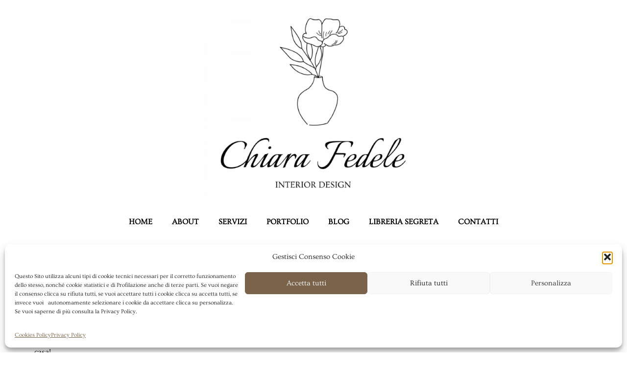

--- FILE ---
content_type: text/html; charset=UTF-8
request_url: https://www.chiarafedele.com/blog/professione-interior-designer/page/4/
body_size: 26646
content:
<!doctype html>
<html lang="it-IT">
<head>
	<meta charset="UTF-8">
	<meta name="viewport" content="width=device-width, initial-scale=1">
	<link rel="profile" href="https://gmpg.org/xfn/11">
	<meta name='robots' content='index, follow, max-image-preview:large, max-snippet:-1, max-video-preview:-1' />

	<!-- This site is optimized with the Yoast SEO plugin v26.7 - https://yoast.com/wordpress/plugins/seo/ -->
	<title>DESIGN BLOGGING Archivi &#8226; Pagina 4 di 7 &#8226; Chiara Fedele Interior Design</title>
	<meta name="description" content="Professione Interior Designer è la giusta rubrica da leggere se ti stai facendo domande del tipo: quali sono le tempistiche, quali i costi..." />
	<link rel="canonical" href="https://www.chiarafedele.com/blog/professione-interior-designer/page/4/" />
	<link rel="prev" href="https://www.chiarafedele.com/blog/professione-interior-designer/page/3/" />
	<link rel="next" href="https://www.chiarafedele.com/blog/professione-interior-designer/page/5/" />
	<meta property="og:locale" content="it_IT" />
	<meta property="og:type" content="article" />
	<meta property="og:title" content="DESIGN BLOGGING Archivi &#8226; Pagina 4 di 7 &#8226; Chiara Fedele Interior Design" />
	<meta property="og:description" content="Professione Interior Designer è la giusta rubrica da leggere se ti stai facendo domande del tipo: quali sono le tempistiche, quali i costi..." />
	<meta property="og:url" content="https://www.chiarafedele.com/blog/professione-interior-designer/" />
	<meta property="og:site_name" content="Chiara Fedele Interior Design" />
	<meta property="og:image" content="https://www.chiarafedele.com/wp-content/uploads/2015/12/foto-profilo-png1.png" />
	<meta property="og:image:width" content="1000" />
	<meta property="og:image:height" content="1000" />
	<meta property="og:image:type" content="image/png" />
	<meta name="twitter:card" content="summary_large_image" />
	<meta name="twitter:site" content="@ChiaraFedeleID" />
	<script type="application/ld+json" class="yoast-schema-graph">{"@context":"https://schema.org","@graph":[{"@type":"CollectionPage","@id":"https://www.chiarafedele.com/blog/professione-interior-designer/","url":"https://www.chiarafedele.com/blog/professione-interior-designer/page/4/","name":"DESIGN BLOGGING Archivi &#8226; Pagina 4 di 7 &#8226; Chiara Fedele Interior Design","isPartOf":{"@id":"https://www.chiarafedele.com/#website"},"primaryImageOfPage":{"@id":"https://www.chiarafedele.com/blog/professione-interior-designer/page/4/#primaryimage"},"image":{"@id":"https://www.chiarafedele.com/blog/professione-interior-designer/page/4/#primaryimage"},"thumbnailUrl":"https://www.chiarafedele.com/wp-content/uploads/2020/06/Materiali-da-cucina.jpg","description":"Professione Interior Designer è la giusta rubrica da leggere se ti stai facendo domande del tipo: quali sono le tempistiche, quali i costi...","breadcrumb":{"@id":"https://www.chiarafedele.com/blog/professione-interior-designer/page/4/#breadcrumb"},"inLanguage":"it-IT"},{"@type":"ImageObject","inLanguage":"it-IT","@id":"https://www.chiarafedele.com/blog/professione-interior-designer/page/4/#primaryimage","url":"https://www.chiarafedele.com/wp-content/uploads/2020/06/Materiali-da-cucina.jpg","contentUrl":"https://www.chiarafedele.com/wp-content/uploads/2020/06/Materiali-da-cucina.jpg","width":800,"height":533,"caption":"Materiali da cucina"},{"@type":"BreadcrumbList","@id":"https://www.chiarafedele.com/blog/professione-interior-designer/page/4/#breadcrumb","itemListElement":[{"@type":"ListItem","position":1,"name":"Home","item":"https://www.chiarafedele.com/"},{"@type":"ListItem","position":2,"name":"INTERIOR DESIGN","item":"https://www.chiarafedele.com/blog/"},{"@type":"ListItem","position":3,"name":"DESIGN BLOGGING"}]},{"@type":"WebSite","@id":"https://www.chiarafedele.com/#website","url":"https://www.chiarafedele.com/","name":"Chiara Fedele Interior Design","description":"Chic Slow Living","publisher":{"@id":"https://www.chiarafedele.com/#/schema/person/66ed7b3ad128bba2113085e2cf60d927"},"potentialAction":[{"@type":"SearchAction","target":{"@type":"EntryPoint","urlTemplate":"https://www.chiarafedele.com/?s={search_term_string}"},"query-input":{"@type":"PropertyValueSpecification","valueRequired":true,"valueName":"search_term_string"}}],"inLanguage":"it-IT"},{"@type":["Person","Organization"],"@id":"https://www.chiarafedele.com/#/schema/person/66ed7b3ad128bba2113085e2cf60d927","name":"Chiara Fedele","image":{"@type":"ImageObject","inLanguage":"it-IT","@id":"https://www.chiarafedele.com/#/schema/person/image/","url":"https://www.chiarafedele.com/wp-content/uploads/2021/07/cropped-Header-sito-web-1.png","contentUrl":"https://www.chiarafedele.com/wp-content/uploads/2021/07/cropped-Header-sito-web-1.png","width":450,"height":400,"caption":"Chiara Fedele"},"logo":{"@id":"https://www.chiarafedele.com/#/schema/person/image/"},"description":"Amo il suono della ghiaia sotto ai passi, il profumo della pioggia in estate, il sapore dei lamponi non maturi, accarezzare il mio cane sulla pancia e vedere spazi armoniosi nelle case. Sono un'interior designer e progetto interni che esprimono emozioni.","sameAs":["http://www.chiarafedele.com","https://www.facebook.com/chiarafedeleid/","https://x.com/ChiaraFedeleID"]}]}</script>
	<!-- / Yoast SEO plugin. -->


<link rel='dns-prefetch' href='//static.addtoany.com' />
<link rel='dns-prefetch' href='//assets.pinterest.com' />
<link rel='dns-prefetch' href='//www.googletagmanager.com' />
<link rel='dns-prefetch' href='//maxcdn.bootstrapcdn.com' />
<link rel='dns-prefetch' href='//pagead2.googlesyndication.com' />
<link rel="alternate" type="application/rss+xml" title="Chiara Fedele Interior Design &raquo; Feed" href="https://www.chiarafedele.com/feed/" />
<link rel="alternate" type="application/rss+xml" title="Chiara Fedele Interior Design &raquo; Feed dei commenti" href="https://www.chiarafedele.com/comments/feed/" />
<link rel="alternate" type="application/rss+xml" title="Chiara Fedele Interior Design &raquo; DESIGN BLOGGING Feed della categoria" href="https://www.chiarafedele.com/blog/professione-interior-designer/feed/" />
<style id='wp-img-auto-sizes-contain-inline-css'>
img:is([sizes=auto i],[sizes^="auto," i]){contain-intrinsic-size:3000px 1500px}
/*# sourceURL=wp-img-auto-sizes-contain-inline-css */
</style>
<link rel='stylesheet' id='sbi_styles-css' href='https://www.chiarafedele.com/wp-content/plugins/instagram-feed/css/sbi-styles.min.css?ver=6.10.0' media='all' />
<style id='wp-emoji-styles-inline-css'>

	img.wp-smiley, img.emoji {
		display: inline !important;
		border: none !important;
		box-shadow: none !important;
		height: 1em !important;
		width: 1em !important;
		margin: 0 0.07em !important;
		vertical-align: -0.1em !important;
		background: none !important;
		padding: 0 !important;
	}
/*# sourceURL=wp-emoji-styles-inline-css */
</style>
<link rel='stylesheet' id='wp-block-library-css' href='https://www.chiarafedele.com/wp-includes/css/dist/block-library/style.min.css?ver=6.9' media='all' />
<link rel='stylesheet' id='activecampaign-form-block-css' href='https://www.chiarafedele.com/wp-content/plugins/activecampaign-subscription-forms/activecampaign-form-block/build/style-index.css?ver=1763473442' media='all' />
<link rel='stylesheet' id='quads-style-css-css' href='https://www.chiarafedele.com/wp-content/plugins/quick-adsense-reloaded/includes/gutenberg/dist/blocks.style.build.css?ver=2.0.98.1' media='all' />
<style id='global-styles-inline-css'>
:root{--wp--preset--aspect-ratio--square: 1;--wp--preset--aspect-ratio--4-3: 4/3;--wp--preset--aspect-ratio--3-4: 3/4;--wp--preset--aspect-ratio--3-2: 3/2;--wp--preset--aspect-ratio--2-3: 2/3;--wp--preset--aspect-ratio--16-9: 16/9;--wp--preset--aspect-ratio--9-16: 9/16;--wp--preset--color--black: #000000;--wp--preset--color--cyan-bluish-gray: #abb8c3;--wp--preset--color--white: #ffffff;--wp--preset--color--pale-pink: #f78da7;--wp--preset--color--vivid-red: #cf2e2e;--wp--preset--color--luminous-vivid-orange: #ff6900;--wp--preset--color--luminous-vivid-amber: #fcb900;--wp--preset--color--light-green-cyan: #7bdcb5;--wp--preset--color--vivid-green-cyan: #00d084;--wp--preset--color--pale-cyan-blue: #8ed1fc;--wp--preset--color--vivid-cyan-blue: #0693e3;--wp--preset--color--vivid-purple: #9b51e0;--wp--preset--gradient--vivid-cyan-blue-to-vivid-purple: linear-gradient(135deg,rgb(6,147,227) 0%,rgb(155,81,224) 100%);--wp--preset--gradient--light-green-cyan-to-vivid-green-cyan: linear-gradient(135deg,rgb(122,220,180) 0%,rgb(0,208,130) 100%);--wp--preset--gradient--luminous-vivid-amber-to-luminous-vivid-orange: linear-gradient(135deg,rgb(252,185,0) 0%,rgb(255,105,0) 100%);--wp--preset--gradient--luminous-vivid-orange-to-vivid-red: linear-gradient(135deg,rgb(255,105,0) 0%,rgb(207,46,46) 100%);--wp--preset--gradient--very-light-gray-to-cyan-bluish-gray: linear-gradient(135deg,rgb(238,238,238) 0%,rgb(169,184,195) 100%);--wp--preset--gradient--cool-to-warm-spectrum: linear-gradient(135deg,rgb(74,234,220) 0%,rgb(151,120,209) 20%,rgb(207,42,186) 40%,rgb(238,44,130) 60%,rgb(251,105,98) 80%,rgb(254,248,76) 100%);--wp--preset--gradient--blush-light-purple: linear-gradient(135deg,rgb(255,206,236) 0%,rgb(152,150,240) 100%);--wp--preset--gradient--blush-bordeaux: linear-gradient(135deg,rgb(254,205,165) 0%,rgb(254,45,45) 50%,rgb(107,0,62) 100%);--wp--preset--gradient--luminous-dusk: linear-gradient(135deg,rgb(255,203,112) 0%,rgb(199,81,192) 50%,rgb(65,88,208) 100%);--wp--preset--gradient--pale-ocean: linear-gradient(135deg,rgb(255,245,203) 0%,rgb(182,227,212) 50%,rgb(51,167,181) 100%);--wp--preset--gradient--electric-grass: linear-gradient(135deg,rgb(202,248,128) 0%,rgb(113,206,126) 100%);--wp--preset--gradient--midnight: linear-gradient(135deg,rgb(2,3,129) 0%,rgb(40,116,252) 100%);--wp--preset--font-size--small: 13px;--wp--preset--font-size--medium: 20px;--wp--preset--font-size--large: 36px;--wp--preset--font-size--x-large: 42px;--wp--preset--spacing--20: 0.44rem;--wp--preset--spacing--30: 0.67rem;--wp--preset--spacing--40: 1rem;--wp--preset--spacing--50: 1.5rem;--wp--preset--spacing--60: 2.25rem;--wp--preset--spacing--70: 3.38rem;--wp--preset--spacing--80: 5.06rem;--wp--preset--shadow--natural: 6px 6px 9px rgba(0, 0, 0, 0.2);--wp--preset--shadow--deep: 12px 12px 50px rgba(0, 0, 0, 0.4);--wp--preset--shadow--sharp: 6px 6px 0px rgba(0, 0, 0, 0.2);--wp--preset--shadow--outlined: 6px 6px 0px -3px rgb(255, 255, 255), 6px 6px rgb(0, 0, 0);--wp--preset--shadow--crisp: 6px 6px 0px rgb(0, 0, 0);}:root { --wp--style--global--content-size: 800px;--wp--style--global--wide-size: 1200px; }:where(body) { margin: 0; }.wp-site-blocks > .alignleft { float: left; margin-right: 2em; }.wp-site-blocks > .alignright { float: right; margin-left: 2em; }.wp-site-blocks > .aligncenter { justify-content: center; margin-left: auto; margin-right: auto; }:where(.wp-site-blocks) > * { margin-block-start: 24px; margin-block-end: 0; }:where(.wp-site-blocks) > :first-child { margin-block-start: 0; }:where(.wp-site-blocks) > :last-child { margin-block-end: 0; }:root { --wp--style--block-gap: 24px; }:root :where(.is-layout-flow) > :first-child{margin-block-start: 0;}:root :where(.is-layout-flow) > :last-child{margin-block-end: 0;}:root :where(.is-layout-flow) > *{margin-block-start: 24px;margin-block-end: 0;}:root :where(.is-layout-constrained) > :first-child{margin-block-start: 0;}:root :where(.is-layout-constrained) > :last-child{margin-block-end: 0;}:root :where(.is-layout-constrained) > *{margin-block-start: 24px;margin-block-end: 0;}:root :where(.is-layout-flex){gap: 24px;}:root :where(.is-layout-grid){gap: 24px;}.is-layout-flow > .alignleft{float: left;margin-inline-start: 0;margin-inline-end: 2em;}.is-layout-flow > .alignright{float: right;margin-inline-start: 2em;margin-inline-end: 0;}.is-layout-flow > .aligncenter{margin-left: auto !important;margin-right: auto !important;}.is-layout-constrained > .alignleft{float: left;margin-inline-start: 0;margin-inline-end: 2em;}.is-layout-constrained > .alignright{float: right;margin-inline-start: 2em;margin-inline-end: 0;}.is-layout-constrained > .aligncenter{margin-left: auto !important;margin-right: auto !important;}.is-layout-constrained > :where(:not(.alignleft):not(.alignright):not(.alignfull)){max-width: var(--wp--style--global--content-size);margin-left: auto !important;margin-right: auto !important;}.is-layout-constrained > .alignwide{max-width: var(--wp--style--global--wide-size);}body .is-layout-flex{display: flex;}.is-layout-flex{flex-wrap: wrap;align-items: center;}.is-layout-flex > :is(*, div){margin: 0;}body .is-layout-grid{display: grid;}.is-layout-grid > :is(*, div){margin: 0;}body{padding-top: 0px;padding-right: 0px;padding-bottom: 0px;padding-left: 0px;}a:where(:not(.wp-element-button)){text-decoration: underline;}:root :where(.wp-element-button, .wp-block-button__link){background-color: #32373c;border-width: 0;color: #fff;font-family: inherit;font-size: inherit;font-style: inherit;font-weight: inherit;letter-spacing: inherit;line-height: inherit;padding-top: calc(0.667em + 2px);padding-right: calc(1.333em + 2px);padding-bottom: calc(0.667em + 2px);padding-left: calc(1.333em + 2px);text-decoration: none;text-transform: inherit;}.has-black-color{color: var(--wp--preset--color--black) !important;}.has-cyan-bluish-gray-color{color: var(--wp--preset--color--cyan-bluish-gray) !important;}.has-white-color{color: var(--wp--preset--color--white) !important;}.has-pale-pink-color{color: var(--wp--preset--color--pale-pink) !important;}.has-vivid-red-color{color: var(--wp--preset--color--vivid-red) !important;}.has-luminous-vivid-orange-color{color: var(--wp--preset--color--luminous-vivid-orange) !important;}.has-luminous-vivid-amber-color{color: var(--wp--preset--color--luminous-vivid-amber) !important;}.has-light-green-cyan-color{color: var(--wp--preset--color--light-green-cyan) !important;}.has-vivid-green-cyan-color{color: var(--wp--preset--color--vivid-green-cyan) !important;}.has-pale-cyan-blue-color{color: var(--wp--preset--color--pale-cyan-blue) !important;}.has-vivid-cyan-blue-color{color: var(--wp--preset--color--vivid-cyan-blue) !important;}.has-vivid-purple-color{color: var(--wp--preset--color--vivid-purple) !important;}.has-black-background-color{background-color: var(--wp--preset--color--black) !important;}.has-cyan-bluish-gray-background-color{background-color: var(--wp--preset--color--cyan-bluish-gray) !important;}.has-white-background-color{background-color: var(--wp--preset--color--white) !important;}.has-pale-pink-background-color{background-color: var(--wp--preset--color--pale-pink) !important;}.has-vivid-red-background-color{background-color: var(--wp--preset--color--vivid-red) !important;}.has-luminous-vivid-orange-background-color{background-color: var(--wp--preset--color--luminous-vivid-orange) !important;}.has-luminous-vivid-amber-background-color{background-color: var(--wp--preset--color--luminous-vivid-amber) !important;}.has-light-green-cyan-background-color{background-color: var(--wp--preset--color--light-green-cyan) !important;}.has-vivid-green-cyan-background-color{background-color: var(--wp--preset--color--vivid-green-cyan) !important;}.has-pale-cyan-blue-background-color{background-color: var(--wp--preset--color--pale-cyan-blue) !important;}.has-vivid-cyan-blue-background-color{background-color: var(--wp--preset--color--vivid-cyan-blue) !important;}.has-vivid-purple-background-color{background-color: var(--wp--preset--color--vivid-purple) !important;}.has-black-border-color{border-color: var(--wp--preset--color--black) !important;}.has-cyan-bluish-gray-border-color{border-color: var(--wp--preset--color--cyan-bluish-gray) !important;}.has-white-border-color{border-color: var(--wp--preset--color--white) !important;}.has-pale-pink-border-color{border-color: var(--wp--preset--color--pale-pink) !important;}.has-vivid-red-border-color{border-color: var(--wp--preset--color--vivid-red) !important;}.has-luminous-vivid-orange-border-color{border-color: var(--wp--preset--color--luminous-vivid-orange) !important;}.has-luminous-vivid-amber-border-color{border-color: var(--wp--preset--color--luminous-vivid-amber) !important;}.has-light-green-cyan-border-color{border-color: var(--wp--preset--color--light-green-cyan) !important;}.has-vivid-green-cyan-border-color{border-color: var(--wp--preset--color--vivid-green-cyan) !important;}.has-pale-cyan-blue-border-color{border-color: var(--wp--preset--color--pale-cyan-blue) !important;}.has-vivid-cyan-blue-border-color{border-color: var(--wp--preset--color--vivid-cyan-blue) !important;}.has-vivid-purple-border-color{border-color: var(--wp--preset--color--vivid-purple) !important;}.has-vivid-cyan-blue-to-vivid-purple-gradient-background{background: var(--wp--preset--gradient--vivid-cyan-blue-to-vivid-purple) !important;}.has-light-green-cyan-to-vivid-green-cyan-gradient-background{background: var(--wp--preset--gradient--light-green-cyan-to-vivid-green-cyan) !important;}.has-luminous-vivid-amber-to-luminous-vivid-orange-gradient-background{background: var(--wp--preset--gradient--luminous-vivid-amber-to-luminous-vivid-orange) !important;}.has-luminous-vivid-orange-to-vivid-red-gradient-background{background: var(--wp--preset--gradient--luminous-vivid-orange-to-vivid-red) !important;}.has-very-light-gray-to-cyan-bluish-gray-gradient-background{background: var(--wp--preset--gradient--very-light-gray-to-cyan-bluish-gray) !important;}.has-cool-to-warm-spectrum-gradient-background{background: var(--wp--preset--gradient--cool-to-warm-spectrum) !important;}.has-blush-light-purple-gradient-background{background: var(--wp--preset--gradient--blush-light-purple) !important;}.has-blush-bordeaux-gradient-background{background: var(--wp--preset--gradient--blush-bordeaux) !important;}.has-luminous-dusk-gradient-background{background: var(--wp--preset--gradient--luminous-dusk) !important;}.has-pale-ocean-gradient-background{background: var(--wp--preset--gradient--pale-ocean) !important;}.has-electric-grass-gradient-background{background: var(--wp--preset--gradient--electric-grass) !important;}.has-midnight-gradient-background{background: var(--wp--preset--gradient--midnight) !important;}.has-small-font-size{font-size: var(--wp--preset--font-size--small) !important;}.has-medium-font-size{font-size: var(--wp--preset--font-size--medium) !important;}.has-large-font-size{font-size: var(--wp--preset--font-size--large) !important;}.has-x-large-font-size{font-size: var(--wp--preset--font-size--x-large) !important;}
:root :where(.wp-block-pullquote){font-size: 1.5em;line-height: 1.6;}
/*# sourceURL=global-styles-inline-css */
</style>
<link rel='stylesheet' id='pntrst_stylesheet-css' href='https://www.chiarafedele.com/wp-content/plugins/bws-pinterest/css/style.css?ver=1.2.1' media='all' />
<link rel='stylesheet' id='dslc-fontawesome-css' href='https://www.chiarafedele.com/wp-content/plugins/live-composer-page-builder/css/font-awesome.css?ver=2.0.8' media='all' />
<link rel='stylesheet' id='dslc-plugins-css-css' href='https://www.chiarafedele.com/wp-content/plugins/live-composer-page-builder/css/dist/frontend.plugins.min.css?ver=2.0.8' media='all' />
<link rel='stylesheet' id='dslc-frontend-css-css' href='https://www.chiarafedele.com/wp-content/plugins/live-composer-page-builder/css/dist/frontend.min.css?ver=2.0.8' media='all' />
<link rel='stylesheet' id='sfwa_cdn_fontawesome-css' href='https://maxcdn.bootstrapcdn.com/font-awesome/4.7.0/css/font-awesome.min.css?ver=2.0.8' media='all' />
<link rel='stylesheet' id='sfwa_style-css' href='https://www.chiarafedele.com/wp-content/plugins/podamibe-simple-footer-widget-area/assets/css/sfwa.css?ver=2.0.8' media='all' />
<link rel='stylesheet' id='wp-ulike-css' href='https://www.chiarafedele.com/wp-content/plugins/wp-ulike/assets/css/wp-ulike.min.css?ver=4.8.3.1' media='all' />
<link rel='stylesheet' id='cmplz-general-css' href='https://www.chiarafedele.com/wp-content/plugins/complianz-gdpr/assets/css/cookieblocker.min.css?ver=1766384870' media='all' />
<link rel='stylesheet' id='hello-elementor-css' href='https://www.chiarafedele.com/wp-content/themes/hello-elementor/assets/css/reset.css?ver=3.4.5' media='all' />
<link rel='stylesheet' id='hello-elementor-theme-style-css' href='https://www.chiarafedele.com/wp-content/themes/hello-elementor/assets/css/theme.css?ver=3.4.5' media='all' />
<link rel='stylesheet' id='hello-elementor-header-footer-css' href='https://www.chiarafedele.com/wp-content/themes/hello-elementor/assets/css/header-footer.css?ver=3.4.5' media='all' />
<link rel='stylesheet' id='elementor-frontend-css' href='https://www.chiarafedele.com/wp-content/plugins/elementor/assets/css/frontend.min.css?ver=3.34.1' media='all' />
<link rel='stylesheet' id='elementor-post-11633-css' href='https://www.chiarafedele.com/wp-content/uploads/elementor/css/post-11633.css?ver=1768891277' media='all' />
<link rel='stylesheet' id='widget-image-css' href='https://www.chiarafedele.com/wp-content/plugins/elementor/assets/css/widget-image.min.css?ver=3.34.1' media='all' />
<link rel='stylesheet' id='widget-nav-menu-css' href='https://www.chiarafedele.com/wp-content/plugins/elementor-pro/assets/css/widget-nav-menu.min.css?ver=3.34.0' media='all' />
<link rel='stylesheet' id='font-awesome-5-all-css' href='https://www.chiarafedele.com/wp-content/plugins/elementor/assets/lib/font-awesome/css/all.min.css?ver=3.34.1' media='all' />
<link rel='stylesheet' id='font-awesome-4-shim-css' href='https://www.chiarafedele.com/wp-content/plugins/elementor/assets/lib/font-awesome/css/v4-shims.min.css?ver=3.34.1' media='all' />
<link rel='stylesheet' id='sbistyles-css' href='https://www.chiarafedele.com/wp-content/plugins/instagram-feed/css/sbi-styles.min.css?ver=6.10.0' media='all' />
<link rel='stylesheet' id='elementor-post-12144-css' href='https://www.chiarafedele.com/wp-content/uploads/elementor/css/post-12144.css?ver=1768891277' media='all' />
<link rel='stylesheet' id='addtoany-css' href='https://www.chiarafedele.com/wp-content/plugins/add-to-any/addtoany.min.css?ver=1.16' media='all' />
<link rel='stylesheet' id='elementor-gf-local-ovo-css' href='https://www.chiarafedele.com/wp-content/uploads/elementor/google-fonts/css/ovo.css?ver=1742366557' media='all' />
<link rel='stylesheet' id='elementor-gf-local-italianno-css' href='https://www.chiarafedele.com/wp-content/uploads/elementor/google-fonts/css/italianno.css?ver=1742366557' media='all' />
<script id="addtoany-core-js-before">
window.a2a_config=window.a2a_config||{};a2a_config.callbacks=[];a2a_config.overlays=[];a2a_config.templates={};a2a_localize = {
	Share: "Condividi",
	Save: "Salva",
	Subscribe: "Abbonati",
	Email: "Email",
	Bookmark: "Segnalibro",
	ShowAll: "espandi",
	ShowLess: "comprimi",
	FindServices: "Trova servizi",
	FindAnyServiceToAddTo: "Trova subito un servizio da aggiungere",
	PoweredBy: "Powered by",
	ShareViaEmail: "Condividi via email",
	SubscribeViaEmail: "Iscriviti via email",
	BookmarkInYourBrowser: "Aggiungi ai segnalibri",
	BookmarkInstructions: "Premi Ctrl+D o \u2318+D per mettere questa pagina nei preferiti",
	AddToYourFavorites: "Aggiungi ai favoriti",
	SendFromWebOrProgram: "Invia da qualsiasi indirizzo email o programma di posta elettronica",
	EmailProgram: "Programma di posta elettronica",
	More: "Di più&#8230;",
	ThanksForSharing: "Grazie per la condivisione!",
	ThanksForFollowing: "Grazie per il following!"
};

a2a_config.icon_color="transparent,#000000";

//# sourceURL=addtoany-core-js-before
</script>
<script defer src="https://static.addtoany.com/menu/page.js" id="addtoany-core-js"></script>
<script src="https://www.chiarafedele.com/wp-includes/js/jquery/jquery.min.js?ver=3.7.1" id="jquery-core-js"></script>
<script src="https://www.chiarafedele.com/wp-includes/js/jquery/jquery-migrate.min.js?ver=3.4.1" id="jquery-migrate-js"></script>
<script defer src="https://www.chiarafedele.com/wp-content/plugins/add-to-any/addtoany.min.js?ver=1.1" id="addtoany-jquery-js"></script>
<script src="https://www.chiarafedele.com/wp-content/plugins/live-composer-page-builder/js/dist/client_plugins.min.js?ver=2.0.8" id="dslc-plugins-js-js"></script>
<script src="https://www.chiarafedele.com/wp-content/plugins/elementor/assets/lib/font-awesome/js/v4-shims.min.js?ver=3.34.1" id="font-awesome-4-shim-js"></script>

<!-- Snippet del tag Google (gtag.js) aggiunto da Site Kit -->
<!-- Snippet Google Analytics aggiunto da Site Kit -->
<script src="https://www.googletagmanager.com/gtag/js?id=G-ZF0X10JV89" id="google_gtagjs-js" async></script>
<script id="google_gtagjs-js-after">
window.dataLayer = window.dataLayer || [];function gtag(){dataLayer.push(arguments);}
gtag("set","linker",{"domains":["www.chiarafedele.com"]});
gtag("js", new Date());
gtag("set", "developer_id.dZTNiMT", true);
gtag("config", "G-ZF0X10JV89");
//# sourceURL=google_gtagjs-js-after
</script>
<link rel="https://api.w.org/" href="https://www.chiarafedele.com/wp-json/" /><link rel="alternate" title="JSON" type="application/json" href="https://www.chiarafedele.com/wp-json/wp/v2/categories/485" /><link rel="EditURI" type="application/rsd+xml" title="RSD" href="https://www.chiarafedele.com/xmlrpc.php?rsd" />
<meta name="generator" content="WordPress 6.9" />
<!-- start Simple Custom CSS and JS -->
<script>
/* Default comment here */ 

jQuery(document).ready(function( $ ){
    var d = new Date();
document.getElementById("anno").innerHTML = d.getFullYear();
});</script>
<!-- end Simple Custom CSS and JS -->
<!-- start Simple Custom CSS and JS -->
 

</span>
 
<script>
var d = new Date();
document.getElementById("anno").innerHTML = d.getFullYear();
</script><!-- end Simple Custom CSS and JS -->
<meta name="generator" content="Site Kit by Google 1.170.0" /><meta name="ti-site-data" content="[base64]" />			<style>.cmplz-hidden {
					display: none !important;
				}</style><script>document.cookie = 'quads_browser_width='+screen.width;</script>
<!-- Meta tag Google AdSense aggiunti da Site Kit -->
<meta name="google-adsense-platform-account" content="ca-host-pub-2644536267352236">
<meta name="google-adsense-platform-domain" content="sitekit.withgoogle.com">
<!-- Fine dei meta tag Google AdSense aggiunti da Site Kit -->
<meta name="generator" content="Elementor 3.34.1; features: e_font_icon_svg, additional_custom_breakpoints; settings: css_print_method-external, google_font-enabled, font_display-auto">
			<style>
				.e-con.e-parent:nth-of-type(n+4):not(.e-lazyloaded):not(.e-no-lazyload),
				.e-con.e-parent:nth-of-type(n+4):not(.e-lazyloaded):not(.e-no-lazyload) * {
					background-image: none !important;
				}
				@media screen and (max-height: 1024px) {
					.e-con.e-parent:nth-of-type(n+3):not(.e-lazyloaded):not(.e-no-lazyload),
					.e-con.e-parent:nth-of-type(n+3):not(.e-lazyloaded):not(.e-no-lazyload) * {
						background-image: none !important;
					}
				}
				@media screen and (max-height: 640px) {
					.e-con.e-parent:nth-of-type(n+2):not(.e-lazyloaded):not(.e-no-lazyload),
					.e-con.e-parent:nth-of-type(n+2):not(.e-lazyloaded):not(.e-no-lazyload) * {
						background-image: none !important;
					}
				}
			</style>
			<style type="text/css">.dslc-modules-section-wrapper, .dslca-add-modules-section { width : 800px; } .dslc-modules-section:not(.dslc-full) { padding-left: 4%;  padding-right: 4%; } .dslc-modules-section { width:px;margin-left:0%;margin-right:0%;margin-bottom:0px;padding-bottom:80px;padding-top:80px;padding-left:0%;padding-right:0%;background-image:none;background-repeat:repeat;background-position:left top;background-attachment:scroll;background-size:auto;border-width:0px;border-style:solid; }</style>
<!-- Snippet Google AdSense aggiunto da Site Kit -->
<script async src="https://pagead2.googlesyndication.com/pagead/js/adsbygoogle.js?client=ca-pub-7032110491555074&amp;host=ca-host-pub-2644536267352236" crossorigin="anonymous"></script>

<!-- Termina lo snippet Google AdSense aggiunto da Site Kit -->
<!-- Global site tag (gtag.js) - Google Analytics -->
<script type="text/plain" data-service="google-analytics" data-category="statistics" async data-cmplz-src="https://www.googletagmanager.com/gtag/js?id=UA-68625302-1"></script>
<script>
  window.dataLayer = window.dataLayer || [];
  function gtag(){dataLayer.push(arguments);}
  gtag('js', new Date());

  gtag('config', 'UA-68625302-1');
</script>
<!-- Global site tag (gtag.js) - Google Analytics -->
<script type="text/plain" data-service="google-analytics" data-category="statistics" async data-cmplz-src="https://www.googletagmanager.com/gtag/js?id=G-BQZQZ4XC0B"></script>
<script>
  window.dataLayer = window.dataLayer || [];
  function gtag(){dataLayer.push(arguments);}
  gtag('js', new Date());

  gtag('config', 'G-BQZQZ4XC0B');
</script><style type="text/css" id="sfwarea-plugins-css">.footer-information { background-color : #cccccc;}#sfwa_footer a{ color : #c45a64 }#sfwa_footer a:hover{ color : #4c4c4c }#sfwa_footer .widget .widget-title{ color : #c45a64 }#sfwa_footer{ color : #000000 }</style><link rel="icon" href="https://www.chiarafedele.com/wp-content/uploads/2022/10/Chiara-Fedele-Interior-Design-2-150x150.png" sizes="32x32" />
<link rel="icon" href="https://www.chiarafedele.com/wp-content/uploads/2022/10/Chiara-Fedele-Interior-Design-2-300x300.png" sizes="192x192" />
<link rel="apple-touch-icon" href="https://www.chiarafedele.com/wp-content/uploads/2022/10/Chiara-Fedele-Interior-Design-2-300x300.png" />
<meta name="msapplication-TileImage" content="https://www.chiarafedele.com/wp-content/uploads/2022/10/Chiara-Fedele-Interior-Design-2-300x300.png" />
		<!-- Facebook Pixel Code -->
		<script type="text/plain" data-service="facebook" data-category="marketing">
			var aepc_pixel = {"pixel_id":"377379126873763","user":{},"enable_advanced_events":"yes","fire_delay":"0","can_use_sku":"yes"},
				aepc_pixel_args = [],
				aepc_extend_args = function( args ) {
					if ( typeof args === 'undefined' ) {
						args = {};
					}

					for(var key in aepc_pixel_args)
						args[key] = aepc_pixel_args[key];

					return args;
				};

			// Extend args
			if ( 'yes' === aepc_pixel.enable_advanced_events ) {
				aepc_pixel_args.userAgent = navigator.userAgent;
				aepc_pixel_args.language = navigator.language;

				if ( document.referrer.indexOf( document.domain ) < 0 ) {
					aepc_pixel_args.referrer = document.referrer;
				}
			}

						!function(f,b,e,v,n,t,s){if(f.fbq)return;n=f.fbq=function(){n.callMethod?
				n.callMethod.apply(n,arguments):n.queue.push(arguments)};if(!f._fbq)f._fbq=n;
				n.push=n;n.loaded=!0;n.version='2.0';n.agent='dvpixelcaffeinewordpress';n.queue=[];t=b.createElement(e);t.async=!0;
				t.src=v;s=b.getElementsByTagName(e)[0];s.parentNode.insertBefore(t,s)}(window,
				document,'script','https://connect.facebook.net/en_US/fbevents.js');
			
						fbq('init', aepc_pixel.pixel_id, aepc_pixel.user);

							setTimeout( function() {
				fbq('track', "PageView", aepc_pixel_args);
			}, aepc_pixel.fire_delay * 1000 );
					</script>
		<!-- End Facebook Pixel Code -->
		</head>
<body data-cmplz=1 class="archive paged category category-professione-interior-designer category-485 wp-custom-logo wp-embed-responsive paged-4 category-paged-4 wp-theme-hello-elementor hello-elementor-default elementor-default elementor-kit-11633">



<a class="skip-link screen-reader-text" href="#content">Vai al contenuto</a>

		<header data-elementor-type="header" data-elementor-id="12144" class="elementor elementor-12144 elementor-location-header" data-elementor-post-type="elementor_library">
			<div class="elementor-element elementor-element-9e74ac2 e-flex e-con-boxed e-con e-parent" data-id="9e74ac2" data-element_type="container">
					<div class="e-con-inner">
				<div class="elementor-element elementor-element-cf3cc99 elementor-widget elementor-widget-theme-site-logo elementor-widget-image" data-id="cf3cc99" data-element_type="widget" data-widget_type="theme-site-logo.default">
				<div class="elementor-widget-container">
											<a href="https://www.chiarafedele.com">
			<img fetchpriority="high" width="450" height="400" src="https://www.chiarafedele.com/wp-content/uploads/2021/07/cropped-Header-sito-web-1.png" class="attachment-full size-full wp-image-10942" alt="Chiara Fedele Interior Design" srcset="https://www.chiarafedele.com/wp-content/uploads/2021/07/cropped-Header-sito-web-1.png 450w, https://www.chiarafedele.com/wp-content/uploads/2021/07/cropped-Header-sito-web-1-300x267.png 300w, https://www.chiarafedele.com/wp-content/uploads/2021/07/cropped-Header-sito-web-1-250x222.png 250w" sizes="(max-width: 450px) 100vw, 450px" />				</a>
											</div>
				</div>
					</div>
				</div>
		<div class="elementor-element elementor-element-ac7769d e-flex e-con-boxed e-con e-parent" data-id="ac7769d" data-element_type="container">
					<div class="e-con-inner">
				<div class="elementor-element elementor-element-5cc4a01 elementor-nav-menu__align-center elementor-nav-menu__text-align-center elementor-nav-menu--dropdown-tablet elementor-nav-menu--toggle elementor-nav-menu--burger elementor-widget elementor-widget-nav-menu" data-id="5cc4a01" data-element_type="widget" data-settings="{&quot;layout&quot;:&quot;horizontal&quot;,&quot;submenu_icon&quot;:{&quot;value&quot;:&quot;&lt;svg aria-hidden=\&quot;true\&quot; class=\&quot;e-font-icon-svg e-fas-caret-down\&quot; viewBox=\&quot;0 0 320 512\&quot; xmlns=\&quot;http:\/\/www.w3.org\/2000\/svg\&quot;&gt;&lt;path d=\&quot;M31.3 192h257.3c17.8 0 26.7 21.5 14.1 34.1L174.1 354.8c-7.8 7.8-20.5 7.8-28.3 0L17.2 226.1C4.6 213.5 13.5 192 31.3 192z\&quot;&gt;&lt;\/path&gt;&lt;\/svg&gt;&quot;,&quot;library&quot;:&quot;fa-solid&quot;},&quot;toggle&quot;:&quot;burger&quot;}" data-widget_type="nav-menu.default">
				<div class="elementor-widget-container">
								<nav aria-label="Menu" class="elementor-nav-menu--main elementor-nav-menu__container elementor-nav-menu--layout-horizontal e--pointer-none">
				<ul id="menu-1-5cc4a01" class="elementor-nav-menu"><li class="menu-item menu-item-type-custom menu-item-object-custom menu-item-home menu-item-7983"><a href="http://www.chiarafedele.com/" class="elementor-item"><span style="color:black">HOME<span></a></li>
<li class="menu-item menu-item-type-post_type menu-item-object-page menu-item-7984"><a href="https://www.chiarafedele.com/interior-designer-bordighera/" class="elementor-item"><span style="color:black">ABOUT</span></a></li>
<li class="menu-item menu-item-type-taxonomy menu-item-object-category menu-item-10644"><a href="https://www.chiarafedele.com/servizi/" class="elementor-item"><span style="color:black">SERVIZI</span></a></li>
<li class="menu-item menu-item-type-post_type menu-item-object-page menu-item-12714"><a href="https://www.chiarafedele.com/elementor-12708/" class="elementor-item">PORTFOLIO</a></li>
<li class="menu-item menu-item-type-post_type menu-item-object-page menu-item-8521"><a href="https://www.chiarafedele.com/blog/" class="elementor-item"><span style="color:black">BLOG</span></a></li>
<li class="menu-item menu-item-type-post_type menu-item-object-page menu-item-10341"><a href="https://www.chiarafedele.com/libreria-segreta/" class="elementor-item">LIBRERIA SEGRETA</a></li>
<li class="menu-item menu-item-type-post_type menu-item-object-page menu-item-7985"><a href="https://www.chiarafedele.com/contatti/" class="elementor-item"><span style="color:black">CONTATTI</span></a></li>
</ul>			</nav>
					<div class="elementor-menu-toggle" role="button" tabindex="0" aria-label="Menu di commutazione" aria-expanded="false">
			<svg aria-hidden="true" role="presentation" class="elementor-menu-toggle__icon--open e-font-icon-svg e-eicon-menu-bar" viewBox="0 0 1000 1000" xmlns="http://www.w3.org/2000/svg"><path d="M104 333H896C929 333 958 304 958 271S929 208 896 208H104C71 208 42 237 42 271S71 333 104 333ZM104 583H896C929 583 958 554 958 521S929 458 896 458H104C71 458 42 487 42 521S71 583 104 583ZM104 833H896C929 833 958 804 958 771S929 708 896 708H104C71 708 42 737 42 771S71 833 104 833Z"></path></svg><svg aria-hidden="true" role="presentation" class="elementor-menu-toggle__icon--close e-font-icon-svg e-eicon-close" viewBox="0 0 1000 1000" xmlns="http://www.w3.org/2000/svg"><path d="M742 167L500 408 258 167C246 154 233 150 217 150 196 150 179 158 167 167 154 179 150 196 150 212 150 229 154 242 171 254L408 500 167 742C138 771 138 800 167 829 196 858 225 858 254 829L496 587 738 829C750 842 767 846 783 846 800 846 817 842 829 829 842 817 846 804 846 783 846 767 842 750 829 737L588 500 833 258C863 229 863 200 833 171 804 137 775 137 742 167Z"></path></svg>		</div>
					<nav class="elementor-nav-menu--dropdown elementor-nav-menu__container" aria-hidden="true">
				<ul id="menu-2-5cc4a01" class="elementor-nav-menu"><li class="menu-item menu-item-type-custom menu-item-object-custom menu-item-home menu-item-7983"><a href="http://www.chiarafedele.com/" class="elementor-item" tabindex="-1"><span style="color:black">HOME<span></a></li>
<li class="menu-item menu-item-type-post_type menu-item-object-page menu-item-7984"><a href="https://www.chiarafedele.com/interior-designer-bordighera/" class="elementor-item" tabindex="-1"><span style="color:black">ABOUT</span></a></li>
<li class="menu-item menu-item-type-taxonomy menu-item-object-category menu-item-10644"><a href="https://www.chiarafedele.com/servizi/" class="elementor-item" tabindex="-1"><span style="color:black">SERVIZI</span></a></li>
<li class="menu-item menu-item-type-post_type menu-item-object-page menu-item-12714"><a href="https://www.chiarafedele.com/elementor-12708/" class="elementor-item" tabindex="-1">PORTFOLIO</a></li>
<li class="menu-item menu-item-type-post_type menu-item-object-page menu-item-8521"><a href="https://www.chiarafedele.com/blog/" class="elementor-item" tabindex="-1"><span style="color:black">BLOG</span></a></li>
<li class="menu-item menu-item-type-post_type menu-item-object-page menu-item-10341"><a href="https://www.chiarafedele.com/libreria-segreta/" class="elementor-item" tabindex="-1">LIBRERIA SEGRETA</a></li>
<li class="menu-item menu-item-type-post_type menu-item-object-page menu-item-7985"><a href="https://www.chiarafedele.com/contatti/" class="elementor-item" tabindex="-1"><span style="color:black">CONTATTI</span></a></li>
</ul>			</nav>
						</div>
				</div>
					</div>
				</div>
				</header>
		<main id="content" class="site-main">

			<div class="page-header">
			<h1 class="entry-title">Categoria: <span>DESIGN BLOGGING</span></h1><p class="archive-description"><p>Ogni quarto (e spesso ultimo) lunedi del mese qui, su<em> www.chiarafedele.com</em>, potrai leggere la rubrica <strong>Professione interior designer</strong>.</p>
<p>Si tratta di una serie di articoli, attraverso i quali comunicherò le mie idee riguardo ai miei servizi, progetti e promozioni. I post sono pensati per coinvolgere non solo i miei clienti, ma anche quelli potenziali, o anche solo i miei lettori.</p>
<p>Se stai pensando di rinnovare casa, ma ci stai rimuginando da un po', magari leggendomi arriverai a capire se un interior designer è quello che fa al caso tuo. Qui troverai informazioni su promozioni e pacchetti che potrebbero rispondere al meglio alle tue necessità. Il primo passo per far fare il giusto salto di qualità alla tua casa!</p>
<p>Questa rubrica ha anche lo scopo di far conoscere il reale ruolo dell'interior designer, purtroppo spesso avvolto da stereotipi ormai vecchi.</p>
<p>Scoprirai quali sono le sue competenze, qual è il valore aggiunto che può portare alla tua casa, quali sono le varie fasi che compongono un progetto, quali sono le tempistiche, quali i costi...</p>
</p>		</div>
	
	<div class="page-content">
					<article class="post">
				<h2 class="entry-title"><a href="https://www.chiarafedele.com/materiali-da-cucina/">MATERIALI DA CUCINA</a></h2><a href="https://www.chiarafedele.com/materiali-da-cucina/"><img width="800" height="533" src="https://www.chiarafedele.com/wp-content/uploads/2020/06/Materiali-da-cucina.jpg" class="attachment-large size-large wp-post-image" alt="Materiali da cucina" decoding="async" srcset="https://www.chiarafedele.com/wp-content/uploads/2020/06/Materiali-da-cucina.jpg 800w, https://www.chiarafedele.com/wp-content/uploads/2020/06/Materiali-da-cucina-300x200.jpg 300w, https://www.chiarafedele.com/wp-content/uploads/2020/06/Materiali-da-cucina-768x512.jpg 768w, https://www.chiarafedele.com/wp-content/uploads/2020/06/Materiali-da-cucina-250x167.jpg 250w" sizes="(max-width: 800px) 100vw, 800px" /></a><p>Ecco un articolo che ti aiuterà ad orientarti tra gli innumerevoli materiali da cucina per top e piani da lavoro disponibili oggi sul mercato. Le possibilità di scelta sono infatti tantissime e conoscere tutto è spesso una priorità degli addetti ai lavori. Ogni anno vengono presentati nuovi materiali e nuove finiture, per cui stare dietro [&hellip;]</p>
		<div class="wpulike wpulike-default " ><div class="wp_ulike_general_class wp_ulike_is_restricted"><button type="button"
					aria-label="Like Button"
					data-ulike-id="10077"
					data-ulike-nonce="c1fc5b787b"
					data-ulike-type="post"
					data-ulike-template="wpulike-default"
					data-ulike-display-likers="0"
					data-ulike-likers-style="popover"
					class="wp_ulike_btn wp_ulike_put_image wp_post_btn_10077"></button><span class="count-box wp_ulike_counter_up" data-ulike-counter-value="+1"></span>			</div></div>
	<div class="addtoany_share_save_container addtoany_content addtoany_content_bottom"><div class="a2a_kit a2a_kit_size_26 addtoany_list" data-a2a-url="https://www.chiarafedele.com/materiali-da-cucina/" data-a2a-title="MATERIALI DA CUCINA"><a class="a2a_button_facebook" href="https://www.addtoany.com/add_to/facebook?linkurl=https%3A%2F%2Fwww.chiarafedele.com%2Fmateriali-da-cucina%2F&amp;linkname=MATERIALI%20DA%20CUCINA" title="Facebook" rel="nofollow noopener" target="_blank"></a><a class="a2a_button_twitter" href="https://www.addtoany.com/add_to/twitter?linkurl=https%3A%2F%2Fwww.chiarafedele.com%2Fmateriali-da-cucina%2F&amp;linkname=MATERIALI%20DA%20CUCINA" title="Twitter" rel="nofollow noopener" target="_blank"></a><a class="a2a_button_linkedin" href="https://www.addtoany.com/add_to/linkedin?linkurl=https%3A%2F%2Fwww.chiarafedele.com%2Fmateriali-da-cucina%2F&amp;linkname=MATERIALI%20DA%20CUCINA" title="LinkedIn" rel="nofollow noopener" target="_blank"></a><a class="a2a_button_houzz" href="https://www.addtoany.com/add_to/houzz?linkurl=https%3A%2F%2Fwww.chiarafedele.com%2Fmateriali-da-cucina%2F&amp;linkname=MATERIALI%20DA%20CUCINA" title="Houzz" rel="nofollow noopener" target="_blank"></a><a class="a2a_button_email" href="https://www.addtoany.com/add_to/email?linkurl=https%3A%2F%2Fwww.chiarafedele.com%2Fmateriali-da-cucina%2F&amp;linkname=MATERIALI%20DA%20CUCINA" title="Email" rel="nofollow noopener" target="_blank"></a></div></div>			</article>
					<article class="post">
				<h2 class="entry-title"><a href="https://www.chiarafedele.com/tappeto-per-la-cucina/">TAPPETO PER LA CUCINA</a></h2><a href="https://www.chiarafedele.com/tappeto-per-la-cucina/"><img width="800" height="533" src="https://www.chiarafedele.com/wp-content/uploads/2020/06/Tappeto-per-la-cucina.jpg" class="attachment-large size-large wp-post-image" alt="Tappeto per la cucina" decoding="async" srcset="https://www.chiarafedele.com/wp-content/uploads/2020/06/Tappeto-per-la-cucina.jpg 800w, https://www.chiarafedele.com/wp-content/uploads/2020/06/Tappeto-per-la-cucina-300x200.jpg 300w, https://www.chiarafedele.com/wp-content/uploads/2020/06/Tappeto-per-la-cucina-768x512.jpg 768w, https://www.chiarafedele.com/wp-content/uploads/2020/06/Tappeto-per-la-cucina-250x167.jpg 250w" sizes="(max-width: 800px) 100vw, 800px" /></a><p>Tappeto per la cucina, come sceglierlo? Qual è la sua utilità? Come associare funzioni pratiche ed estetiche?  A tutte queste domande e a molte altre ti risponderò con questo articolo. Ti parlerò della mia esperienza come interior designer e di quella di molti miei clienti. Per me, il tappeto in cucina costituisce uno di quei [&hellip;]</p>
		<div class="wpulike wpulike-default " ><div class="wp_ulike_general_class wp_ulike_is_restricted"><button type="button"
					aria-label="Like Button"
					data-ulike-id="10029"
					data-ulike-nonce="d2139e1f64"
					data-ulike-type="post"
					data-ulike-template="wpulike-default"
					data-ulike-display-likers="0"
					data-ulike-likers-style="popover"
					class="wp_ulike_btn wp_ulike_put_image wp_post_btn_10029"></button><span class="count-box wp_ulike_counter_up" data-ulike-counter-value="+1"></span>			</div></div>
	<div class="addtoany_share_save_container addtoany_content addtoany_content_bottom"><div class="a2a_kit a2a_kit_size_26 addtoany_list" data-a2a-url="https://www.chiarafedele.com/tappeto-per-la-cucina/" data-a2a-title="TAPPETO PER LA CUCINA"><a class="a2a_button_facebook" href="https://www.addtoany.com/add_to/facebook?linkurl=https%3A%2F%2Fwww.chiarafedele.com%2Ftappeto-per-la-cucina%2F&amp;linkname=TAPPETO%20PER%20LA%20CUCINA" title="Facebook" rel="nofollow noopener" target="_blank"></a><a class="a2a_button_twitter" href="https://www.addtoany.com/add_to/twitter?linkurl=https%3A%2F%2Fwww.chiarafedele.com%2Ftappeto-per-la-cucina%2F&amp;linkname=TAPPETO%20PER%20LA%20CUCINA" title="Twitter" rel="nofollow noopener" target="_blank"></a><a class="a2a_button_linkedin" href="https://www.addtoany.com/add_to/linkedin?linkurl=https%3A%2F%2Fwww.chiarafedele.com%2Ftappeto-per-la-cucina%2F&amp;linkname=TAPPETO%20PER%20LA%20CUCINA" title="LinkedIn" rel="nofollow noopener" target="_blank"></a><a class="a2a_button_houzz" href="https://www.addtoany.com/add_to/houzz?linkurl=https%3A%2F%2Fwww.chiarafedele.com%2Ftappeto-per-la-cucina%2F&amp;linkname=TAPPETO%20PER%20LA%20CUCINA" title="Houzz" rel="nofollow noopener" target="_blank"></a><a class="a2a_button_email" href="https://www.addtoany.com/add_to/email?linkurl=https%3A%2F%2Fwww.chiarafedele.com%2Ftappeto-per-la-cucina%2F&amp;linkname=TAPPETO%20PER%20LA%20CUCINA" title="Email" rel="nofollow noopener" target="_blank"></a></div></div>			</article>
					<article class="post">
				<h2 class="entry-title"><a href="https://www.chiarafedele.com/disposizione-cucina/">DISPOSIZIONE CUCINA, SCEGLIAMO!</a></h2><a href="https://www.chiarafedele.com/disposizione-cucina/"><img width="800" height="533" src="https://www.chiarafedele.com/wp-content/uploads/2020/06/Disposizione-cucina.jpg" class="attachment-large size-large wp-post-image" alt="" decoding="async" srcset="https://www.chiarafedele.com/wp-content/uploads/2020/06/Disposizione-cucina.jpg 800w, https://www.chiarafedele.com/wp-content/uploads/2020/06/Disposizione-cucina-300x200.jpg 300w, https://www.chiarafedele.com/wp-content/uploads/2020/06/Disposizione-cucina-768x512.jpg 768w, https://www.chiarafedele.com/wp-content/uploads/2020/06/Disposizione-cucina-250x167.jpg 250w" sizes="(max-width: 800px) 100vw, 800px" /></a><p>Disposizione cucina: quale scegliere quando lo spazio disponibile offre più possibilità? Cucina lineare, parallela, ad angolo, con isola… Le soluzioni sono molte per questo ambiente che, soprattutto per noi italiani, costituisce l'anima della casa. Altre volte invece è proprio la conformazione dello spazio disponibile a scegliere il tipo di cucina più adatto a noi. Anche [&hellip;]</p>
		<div class="wpulike wpulike-default " ><div class="wp_ulike_general_class wp_ulike_is_restricted"><button type="button"
					aria-label="Like Button"
					data-ulike-id="10037"
					data-ulike-nonce="1e6d308cb3"
					data-ulike-type="post"
					data-ulike-template="wpulike-default"
					data-ulike-display-likers="0"
					data-ulike-likers-style="popover"
					class="wp_ulike_btn wp_ulike_put_image wp_post_btn_10037"></button><span class="count-box wp_ulike_counter_up" data-ulike-counter-value="+1"></span>			</div></div>
	<div class="addtoany_share_save_container addtoany_content addtoany_content_bottom"><div class="a2a_kit a2a_kit_size_26 addtoany_list" data-a2a-url="https://www.chiarafedele.com/disposizione-cucina/" data-a2a-title="DISPOSIZIONE CUCINA, SCEGLIAMO!"><a class="a2a_button_facebook" href="https://www.addtoany.com/add_to/facebook?linkurl=https%3A%2F%2Fwww.chiarafedele.com%2Fdisposizione-cucina%2F&amp;linkname=DISPOSIZIONE%20CUCINA%2C%20SCEGLIAMO%21" title="Facebook" rel="nofollow noopener" target="_blank"></a><a class="a2a_button_twitter" href="https://www.addtoany.com/add_to/twitter?linkurl=https%3A%2F%2Fwww.chiarafedele.com%2Fdisposizione-cucina%2F&amp;linkname=DISPOSIZIONE%20CUCINA%2C%20SCEGLIAMO%21" title="Twitter" rel="nofollow noopener" target="_blank"></a><a class="a2a_button_linkedin" href="https://www.addtoany.com/add_to/linkedin?linkurl=https%3A%2F%2Fwww.chiarafedele.com%2Fdisposizione-cucina%2F&amp;linkname=DISPOSIZIONE%20CUCINA%2C%20SCEGLIAMO%21" title="LinkedIn" rel="nofollow noopener" target="_blank"></a><a class="a2a_button_houzz" href="https://www.addtoany.com/add_to/houzz?linkurl=https%3A%2F%2Fwww.chiarafedele.com%2Fdisposizione-cucina%2F&amp;linkname=DISPOSIZIONE%20CUCINA%2C%20SCEGLIAMO%21" title="Houzz" rel="nofollow noopener" target="_blank"></a><a class="a2a_button_email" href="https://www.addtoany.com/add_to/email?linkurl=https%3A%2F%2Fwww.chiarafedele.com%2Fdisposizione-cucina%2F&amp;linkname=DISPOSIZIONE%20CUCINA%2C%20SCEGLIAMO%21" title="Email" rel="nofollow noopener" target="_blank"></a></div></div>			</article>
					<article class="post">
				<h2 class="entry-title"><a href="https://www.chiarafedele.com/come-disporre-i-quadri/">COME DISPORRE I QUADRI</a></h2><a href="https://www.chiarafedele.com/come-disporre-i-quadri/"><img width="800" height="533" src="https://www.chiarafedele.com/wp-content/uploads/2020/05/Come-disporre-i-quadri.jpg" class="attachment-large size-large wp-post-image" alt="" decoding="async" srcset="https://www.chiarafedele.com/wp-content/uploads/2020/05/Come-disporre-i-quadri.jpg 800w, https://www.chiarafedele.com/wp-content/uploads/2020/05/Come-disporre-i-quadri-300x200.jpg 300w, https://www.chiarafedele.com/wp-content/uploads/2020/05/Come-disporre-i-quadri-768x512.jpg 768w, https://www.chiarafedele.com/wp-content/uploads/2020/05/Come-disporre-i-quadri-250x167.jpg 250w" sizes="(max-width: 800px) 100vw, 800px" /></a><p>Valentina Di Roma, interior designer e blogger di VDR Home Design, è oggi ospite su questo blog per parlarci di arte e, più in particolare per suggerirci delle regole generali su come disporre i quadri in casa. Quante volte hai pensato: e adesso come li metto questi quadri? Come disporre i quadri in sala, cucina [&hellip;]</p>
		<div class="wpulike wpulike-default " ><div class="wp_ulike_general_class wp_ulike_is_restricted"><button type="button"
					aria-label="Like Button"
					data-ulike-id="9997"
					data-ulike-nonce="d4789455ac"
					data-ulike-type="post"
					data-ulike-template="wpulike-default"
					data-ulike-display-likers="0"
					data-ulike-likers-style="popover"
					class="wp_ulike_btn wp_ulike_put_image wp_post_btn_9997"></button><span class="count-box wp_ulike_counter_up" data-ulike-counter-value="+2"></span>			</div></div>
	<div class="addtoany_share_save_container addtoany_content addtoany_content_bottom"><div class="a2a_kit a2a_kit_size_26 addtoany_list" data-a2a-url="https://www.chiarafedele.com/come-disporre-i-quadri/" data-a2a-title="COME DISPORRE I QUADRI"><a class="a2a_button_facebook" href="https://www.addtoany.com/add_to/facebook?linkurl=https%3A%2F%2Fwww.chiarafedele.com%2Fcome-disporre-i-quadri%2F&amp;linkname=COME%20DISPORRE%20I%20QUADRI" title="Facebook" rel="nofollow noopener" target="_blank"></a><a class="a2a_button_twitter" href="https://www.addtoany.com/add_to/twitter?linkurl=https%3A%2F%2Fwww.chiarafedele.com%2Fcome-disporre-i-quadri%2F&amp;linkname=COME%20DISPORRE%20I%20QUADRI" title="Twitter" rel="nofollow noopener" target="_blank"></a><a class="a2a_button_linkedin" href="https://www.addtoany.com/add_to/linkedin?linkurl=https%3A%2F%2Fwww.chiarafedele.com%2Fcome-disporre-i-quadri%2F&amp;linkname=COME%20DISPORRE%20I%20QUADRI" title="LinkedIn" rel="nofollow noopener" target="_blank"></a><a class="a2a_button_houzz" href="https://www.addtoany.com/add_to/houzz?linkurl=https%3A%2F%2Fwww.chiarafedele.com%2Fcome-disporre-i-quadri%2F&amp;linkname=COME%20DISPORRE%20I%20QUADRI" title="Houzz" rel="nofollow noopener" target="_blank"></a><a class="a2a_button_email" href="https://www.addtoany.com/add_to/email?linkurl=https%3A%2F%2Fwww.chiarafedele.com%2Fcome-disporre-i-quadri%2F&amp;linkname=COME%20DISPORRE%20I%20QUADRI" title="Email" rel="nofollow noopener" target="_blank"></a></div></div>			</article>
					<article class="post">
				<h2 class="entry-title"><a href="https://www.chiarafedele.com/arte-in-casa/">ARTE IN CASA: ARREDA CON QUADRI!</a></h2><a href="https://www.chiarafedele.com/arte-in-casa/"><img width="800" height="533" src="https://www.chiarafedele.com/wp-content/uploads/2020/05/Arte-in-casa.jpg" class="attachment-large size-large wp-post-image" alt="Arte in casa" decoding="async" srcset="https://www.chiarafedele.com/wp-content/uploads/2020/05/Arte-in-casa.jpg 800w, https://www.chiarafedele.com/wp-content/uploads/2020/05/Arte-in-casa-300x200.jpg 300w, https://www.chiarafedele.com/wp-content/uploads/2020/05/Arte-in-casa-768x512.jpg 768w, https://www.chiarafedele.com/wp-content/uploads/2020/05/Arte-in-casa-250x167.jpg 250w" sizes="(max-width: 800px) 100vw, 800px" /></a><p>Come arredare dando il giusto spazio all'arte in casa? Magari sei un collezionista, oppure più semplicemente ti sei lasciato travolgere dal fascino di un'opera d'arte, e ora ti stai chiedendo come armonizzarla con il tuo arredamento. Come fare per valorizzare l'arte in uno spazio domestico? Quando si acquista un pezzo artistico bisogna già pensare allo [&hellip;]</p>
		<div class="wpulike wpulike-default " ><div class="wp_ulike_general_class wp_ulike_is_restricted"><button type="button"
					aria-label="Like Button"
					data-ulike-id="9934"
					data-ulike-nonce="4fa5c37c65"
					data-ulike-type="post"
					data-ulike-template="wpulike-default"
					data-ulike-display-likers="0"
					data-ulike-likers-style="popover"
					class="wp_ulike_btn wp_ulike_put_image wp_post_btn_9934"></button><span class="count-box wp_ulike_counter_up" data-ulike-counter-value="+2"></span>			</div></div>
	<div class="addtoany_share_save_container addtoany_content addtoany_content_bottom"><div class="a2a_kit a2a_kit_size_26 addtoany_list" data-a2a-url="https://www.chiarafedele.com/arte-in-casa/" data-a2a-title="ARTE IN CASA: ARREDA CON QUADRI!"><a class="a2a_button_facebook" href="https://www.addtoany.com/add_to/facebook?linkurl=https%3A%2F%2Fwww.chiarafedele.com%2Farte-in-casa%2F&amp;linkname=ARTE%20IN%20CASA%3A%20ARREDA%20CON%20QUADRI%21" title="Facebook" rel="nofollow noopener" target="_blank"></a><a class="a2a_button_twitter" href="https://www.addtoany.com/add_to/twitter?linkurl=https%3A%2F%2Fwww.chiarafedele.com%2Farte-in-casa%2F&amp;linkname=ARTE%20IN%20CASA%3A%20ARREDA%20CON%20QUADRI%21" title="Twitter" rel="nofollow noopener" target="_blank"></a><a class="a2a_button_linkedin" href="https://www.addtoany.com/add_to/linkedin?linkurl=https%3A%2F%2Fwww.chiarafedele.com%2Farte-in-casa%2F&amp;linkname=ARTE%20IN%20CASA%3A%20ARREDA%20CON%20QUADRI%21" title="LinkedIn" rel="nofollow noopener" target="_blank"></a><a class="a2a_button_houzz" href="https://www.addtoany.com/add_to/houzz?linkurl=https%3A%2F%2Fwww.chiarafedele.com%2Farte-in-casa%2F&amp;linkname=ARTE%20IN%20CASA%3A%20ARREDA%20CON%20QUADRI%21" title="Houzz" rel="nofollow noopener" target="_blank"></a><a class="a2a_button_email" href="https://www.addtoany.com/add_to/email?linkurl=https%3A%2F%2Fwww.chiarafedele.com%2Farte-in-casa%2F&amp;linkname=ARTE%20IN%20CASA%3A%20ARREDA%20CON%20QUADRI%21" title="Email" rel="nofollow noopener" target="_blank"></a></div></div>			</article>
								<div class='pgntn-page-pagination
						 pgntn-bottom						'>
							<div class="pgntn-page-pagination-block pgntn-pagination-template-custom">
																	<div class='pgntn-page-pagination-intro'>Pagina 4 Di 7</div>
									<a class="prev page-numbers" href="https://www.chiarafedele.com/blog/professione-interior-designer/page/3/">« Previous</a>
<a class="page-numbers" href="https://www.chiarafedele.com/blog/professione-interior-designer/page/1/">1</a>
<a class="page-numbers" href="https://www.chiarafedele.com/blog/professione-interior-designer/page/2/">2</a>
<a class="page-numbers" href="https://www.chiarafedele.com/blog/professione-interior-designer/page/3/">3</a>
<span aria-current="page" class="page-numbers current">4</span>
<a class="page-numbers" href="https://www.chiarafedele.com/blog/professione-interior-designer/page/5/">5</a>
<a class="page-numbers" href="https://www.chiarafedele.com/blog/professione-interior-designer/page/6/">6</a>
<a class="page-numbers" href="https://www.chiarafedele.com/blog/professione-interior-designer/page/7/">7</a>
<a class="next page-numbers" href="https://www.chiarafedele.com/blog/professione-interior-designer/page/5/">Next »</a>							</div>
							<div class="clear"></div>
						</div>
							</div>

			<nav class="pagination">
			<div class="nav-previous"><a href="https://www.chiarafedele.com/blog/professione-interior-designer/page/3/" ><span class="meta-nav">&larr;</span> precedente</a></div>
			<div class="nav-next"><a href="https://www.chiarafedele.com/blog/professione-interior-designer/page/5/" >Successivo <span class="meta-nav">&rarr;</span></a></div>
		</nav>
	
</main>
<footer id="site-footer" class="site-footer dynamic-footer ">
	<div class="footer-inner">
		<div class="site-branding show-logo">
							<div class="site-logo hide">
					<a href="https://www.chiarafedele.com/" class="custom-logo-link" rel="home"><img width="450" height="400" src="https://www.chiarafedele.com/wp-content/uploads/2021/07/cropped-Header-sito-web-1.png" class="custom-logo" alt="Chiara Fedele Interior Design" decoding="async" srcset="https://www.chiarafedele.com/wp-content/uploads/2021/07/cropped-Header-sito-web-1.png 450w, https://www.chiarafedele.com/wp-content/uploads/2021/07/cropped-Header-sito-web-1-300x267.png 300w, https://www.chiarafedele.com/wp-content/uploads/2021/07/cropped-Header-sito-web-1-250x222.png 250w" sizes="(max-width: 450px) 100vw, 450px" /></a>				</div>
							<p class="site-description hide">
					Chic Slow Living				</p>
					</div>

		
					<div class="copyright hide">
				<p>All rights reserved</p>
			</div>
			</div>
</footer>

			<noscript><img height="1" width="1" style="display:none" src="https://www.facebook.com/tr?id=377379126873763&amp;ev=PageView&amp;noscript=1"/></noscript>
			<script type="speculationrules">
{"prefetch":[{"source":"document","where":{"and":[{"href_matches":"/*"},{"not":{"href_matches":["/wp-*.php","/wp-admin/*","/wp-content/uploads/*","/wp-content/*","/wp-content/plugins/*","/wp-content/themes/hello-elementor/*","/*\\?(.+)"]}},{"not":{"selector_matches":"a[rel~=\"nofollow\"]"}},{"not":{"selector_matches":".no-prefetch, .no-prefetch a"}}]},"eagerness":"conservative"}]}
</script>
		<style type="text/css">
							.pgntn-page-pagination {
					text-align: left !important;
				}
				.pgntn-page-pagination-block {
					width: 60% !important;
					padding: 0 0 0 0;
									}
				.pgntn-page-pagination a {
					color: #1e14ca !important;
					background-color: #ffffff !important;
					text-decoration: none !important;
					border: 1px solid #cccccc !important;
									}
				.pgntn-page-pagination a:hover {
					color: #000 !important;
				}
				.pgntn-page-pagination-intro,
				.pgntn-page-pagination .current {
					background-color: #efefef !important;
					color: #000 !important;
					border: 1px solid #cccccc !important;
									}
				.archive #nav-above,
					.archive #nav-below,
					.search #nav-above,
					.search #nav-below,
					.blog #nav-below,
					.blog #nav-above,
					.navigation.paging-navigation,
					.navigation.pagination,
					.pagination.paging-pagination,
					.pagination.pagination,
					.pagination.loop-pagination,
					.bicubic-nav-link,
					#page-nav,
					.camp-paging,
					#reposter_nav-pages,
					.unity-post-pagination,
					.wordpost_content .nav_post_link,.page-link,
					.post-nav-links,
					.page-links,#comments .navigation,
					#comment-nav-above,
					#comment-nav-below,
					#nav-single,
					.navigation.comment-navigation,
					comment-pagination {
						display: none !important;
					}
					.single-gallery .pagination.gllrpr_pagination {
						display: block !important;
					}		</style>
		
<!-- Consent Management powered by Complianz | GDPR/CCPA Cookie Consent https://wordpress.org/plugins/complianz-gdpr -->
<div id="cmplz-cookiebanner-container"><div class="cmplz-cookiebanner cmplz-hidden banner-1 bottom-right-view-preferences optin cmplz-bottom cmplz-categories-type-view-preferences" aria-modal="true" data-nosnippet="true" role="dialog" aria-live="polite" aria-labelledby="cmplz-header-1-optin" aria-describedby="cmplz-message-1-optin">
	<div class="cmplz-header">
		<div class="cmplz-logo"></div>
		<div class="cmplz-title" id="cmplz-header-1-optin">Gestisci Consenso Cookie</div>
		<div class="cmplz-close" tabindex="0" role="button" aria-label="Chiudi la finestra di dialogo">
			<svg aria-hidden="true" focusable="false" data-prefix="fas" data-icon="times" class="svg-inline--fa fa-times fa-w-11" role="img" xmlns="http://www.w3.org/2000/svg" viewBox="0 0 352 512"><path fill="currentColor" d="M242.72 256l100.07-100.07c12.28-12.28 12.28-32.19 0-44.48l-22.24-22.24c-12.28-12.28-32.19-12.28-44.48 0L176 189.28 75.93 89.21c-12.28-12.28-32.19-12.28-44.48 0L9.21 111.45c-12.28 12.28-12.28 32.19 0 44.48L109.28 256 9.21 356.07c-12.28 12.28-12.28 32.19 0 44.48l22.24 22.24c12.28 12.28 32.2 12.28 44.48 0L176 322.72l100.07 100.07c12.28 12.28 32.2 12.28 44.48 0l22.24-22.24c12.28-12.28 12.28-32.19 0-44.48L242.72 256z"></path></svg>
		</div>
	</div>

	<div class="cmplz-divider cmplz-divider-header"></div>
	<div class="cmplz-body">
		<div class="cmplz-message" id="cmplz-message-1-optin">Questo Sito utilizza alcuni tipi di cookie tecnici necessari per il corretto funzionamento dello stesso, nonché cookie statistici e di Profilazione anche di terze parti. Se vuoi negare il consenso clicca su rifiuta tutti, se vuoi accettare tutti i cookie clicca su accetta tutti, se invece vuoi   autonomamente selezionare i cookie da accettare clicca su personalizza. Se vuoi saperne di più consulta la Privacy Policy.</div>
		<!-- categories start -->
		<div class="cmplz-categories">
			<details class="cmplz-category cmplz-functional" >
				<summary>
						<span class="cmplz-category-header">
							<span class="cmplz-category-title">Funzionale</span>
							<span class='cmplz-always-active'>
								<span class="cmplz-banner-checkbox">
									<input type="checkbox"
										   id="cmplz-functional-optin"
										   data-category="cmplz_functional"
										   class="cmplz-consent-checkbox cmplz-functional"
										   size="40"
										   value="1"/>
									<label class="cmplz-label" for="cmplz-functional-optin"><span class="screen-reader-text">Funzionale</span></label>
								</span>
								Sempre attivo							</span>
							<span class="cmplz-icon cmplz-open">
								<svg xmlns="http://www.w3.org/2000/svg" viewBox="0 0 448 512"  height="18" ><path d="M224 416c-8.188 0-16.38-3.125-22.62-9.375l-192-192c-12.5-12.5-12.5-32.75 0-45.25s32.75-12.5 45.25 0L224 338.8l169.4-169.4c12.5-12.5 32.75-12.5 45.25 0s12.5 32.75 0 45.25l-192 192C240.4 412.9 232.2 416 224 416z"/></svg>
							</span>
						</span>
				</summary>
				<div class="cmplz-description">
					<span class="cmplz-description-functional">L'archiviazione tecnica o l'accesso sono strettamente necessari al fine legittimo di consentire l'uso di un servizio specifico esplicitamente richiesto dall'abbonato o dall'utente, o al solo scopo di effettuare la trasmissione di una comunicazione su una rete di comunicazione elettronica.</span>
				</div>
			</details>

			<details class="cmplz-category cmplz-preferences" >
				<summary>
						<span class="cmplz-category-header">
							<span class="cmplz-category-title">Preferenze</span>
							<span class="cmplz-banner-checkbox">
								<input type="checkbox"
									   id="cmplz-preferences-optin"
									   data-category="cmplz_preferences"
									   class="cmplz-consent-checkbox cmplz-preferences"
									   size="40"
									   value="1"/>
								<label class="cmplz-label" for="cmplz-preferences-optin"><span class="screen-reader-text">Preferenze</span></label>
							</span>
							<span class="cmplz-icon cmplz-open">
								<svg xmlns="http://www.w3.org/2000/svg" viewBox="0 0 448 512"  height="18" ><path d="M224 416c-8.188 0-16.38-3.125-22.62-9.375l-192-192c-12.5-12.5-12.5-32.75 0-45.25s32.75-12.5 45.25 0L224 338.8l169.4-169.4c12.5-12.5 32.75-12.5 45.25 0s12.5 32.75 0 45.25l-192 192C240.4 412.9 232.2 416 224 416z"/></svg>
							</span>
						</span>
				</summary>
				<div class="cmplz-description">
					<span class="cmplz-description-preferences">L'archiviazione tecnica o l'accesso sono necessari per lo scopo legittimo di memorizzare le preferenze che non sono richieste dall'abbonato o dall'utente.</span>
				</div>
			</details>

			<details class="cmplz-category cmplz-statistics" >
				<summary>
						<span class="cmplz-category-header">
							<span class="cmplz-category-title">Statistiche</span>
							<span class="cmplz-banner-checkbox">
								<input type="checkbox"
									   id="cmplz-statistics-optin"
									   data-category="cmplz_statistics"
									   class="cmplz-consent-checkbox cmplz-statistics"
									   size="40"
									   value="1"/>
								<label class="cmplz-label" for="cmplz-statistics-optin"><span class="screen-reader-text">Statistiche</span></label>
							</span>
							<span class="cmplz-icon cmplz-open">
								<svg xmlns="http://www.w3.org/2000/svg" viewBox="0 0 448 512"  height="18" ><path d="M224 416c-8.188 0-16.38-3.125-22.62-9.375l-192-192c-12.5-12.5-12.5-32.75 0-45.25s32.75-12.5 45.25 0L224 338.8l169.4-169.4c12.5-12.5 32.75-12.5 45.25 0s12.5 32.75 0 45.25l-192 192C240.4 412.9 232.2 416 224 416z"/></svg>
							</span>
						</span>
				</summary>
				<div class="cmplz-description">
					<span class="cmplz-description-statistics">L'archiviazione tecnica o l'accesso che viene utilizzato esclusivamente per scopi statistici.</span>
					<span class="cmplz-description-statistics-anonymous">L'archiviazione tecnica o l'accesso che viene utilizzato esclusivamente per scopi statistici anonimi. Senza un mandato di comparizione, una conformità volontaria da parte del vostro Fornitore di Servizi Internet, o ulteriori registrazioni da parte di terzi, le informazioni memorizzate o recuperate per questo scopo da sole non possono di solito essere utilizzate per l'identificazione.</span>
				</div>
			</details>
			<details class="cmplz-category cmplz-marketing" >
				<summary>
						<span class="cmplz-category-header">
							<span class="cmplz-category-title">Marketing</span>
							<span class="cmplz-banner-checkbox">
								<input type="checkbox"
									   id="cmplz-marketing-optin"
									   data-category="cmplz_marketing"
									   class="cmplz-consent-checkbox cmplz-marketing"
									   size="40"
									   value="1"/>
								<label class="cmplz-label" for="cmplz-marketing-optin"><span class="screen-reader-text">Marketing</span></label>
							</span>
							<span class="cmplz-icon cmplz-open">
								<svg xmlns="http://www.w3.org/2000/svg" viewBox="0 0 448 512"  height="18" ><path d="M224 416c-8.188 0-16.38-3.125-22.62-9.375l-192-192c-12.5-12.5-12.5-32.75 0-45.25s32.75-12.5 45.25 0L224 338.8l169.4-169.4c12.5-12.5 32.75-12.5 45.25 0s12.5 32.75 0 45.25l-192 192C240.4 412.9 232.2 416 224 416z"/></svg>
							</span>
						</span>
				</summary>
				<div class="cmplz-description">
					<span class="cmplz-description-marketing">L'archiviazione tecnica o l'accesso sono necessari per creare profili di utenti per inviare pubblicità, o per tracciare l'utente su un sito web o su diversi siti web per scopi di marketing simili.</span>
				</div>
			</details>
		</div><!-- categories end -->
			</div>

	<div class="cmplz-links cmplz-information">
		<ul>
			<li><a class="cmplz-link cmplz-manage-options cookie-statement" href="#" data-relative_url="#cmplz-manage-consent-container">Gestisci opzioni</a></li>
			<li><a class="cmplz-link cmplz-manage-third-parties cookie-statement" href="#" data-relative_url="#cmplz-cookies-overview">Gestisci servizi</a></li>
			<li><a class="cmplz-link cmplz-manage-vendors tcf cookie-statement" href="#" data-relative_url="#cmplz-tcf-wrapper">Gestisci {vendor_count} fornitori</a></li>
			<li><a class="cmplz-link cmplz-external cmplz-read-more-purposes tcf" target="_blank" rel="noopener noreferrer nofollow" href="https://cookiedatabase.org/tcf/purposes/" aria-label="Read more about TCF purposes on Cookie Database">Per saperne di più su questi scopi</a></li>
		</ul>
			</div>

	<div class="cmplz-divider cmplz-footer"></div>

	<div class="cmplz-buttons">
		<button class="cmplz-btn cmplz-accept">Accetta tutti</button>
		<button class="cmplz-btn cmplz-deny">Rifiuta tutti</button>
		<button class="cmplz-btn cmplz-view-preferences">Personalizza</button>
		<button class="cmplz-btn cmplz-save-preferences">Salva preferenze</button>
		<a class="cmplz-btn cmplz-manage-options tcf cookie-statement" href="#" data-relative_url="#cmplz-manage-consent-container">Personalizza</a>
			</div>

	
	<div class="cmplz-documents cmplz-links">
		<ul>
			<li><a class="cmplz-link cookie-statement" href="#" data-relative_url="">{title}</a></li>
			<li><a class="cmplz-link privacy-statement" href="#" data-relative_url="">{title}</a></li>
			<li><a class="cmplz-link impressum" href="#" data-relative_url="">{title}</a></li>
		</ul>
			</div>
</div>
</div>
					<div id="cmplz-manage-consent" data-nosnippet="true"><button class="cmplz-btn cmplz-hidden cmplz-manage-consent manage-consent-1">Gestisci consenso</button>

</div>	<script>
		if ( typeof vgo === 'function' ) {
			document.addEventListener("cmplz_fire_categories", function (e) {
				var consentedCategories = e.detail.categories;
				if (cmplz_in_array('marketing', consentedCategories)) {
					vgo('process', 'allowTracking');
				}
			});
		}
	</script>
	<footer id="sfwa_footer" class="sfwa_grid_two"><div class="footer-information"><div class="sfwa_contained"><div class="sfwa_row"><div class="sfwa_footer_area"><aside id="text-6" class="widget widget_text"><h3 class="widget-title">Credits</h3>			<div class="textwidget"><p><span style="font-size: 12px;">© Copyright <span id="anno"></span> <a href="https://www.chiarafedele.com">chiarafedele.com</a></span><br />
<span style="font-size: 12px;">PARTITA IVA <span class="JsGRdQ">01727080085</span><br />
<a href="https://www.chiarafedele.com/privacy-policy/">Privacy Policy</a> - <a href="https://www.chiarafedele.com/cookies-policy/">Cookies Policy</a></span></p>
</div>
		</aside><aside id="block-9" class="widget widget_block"><p>
<div id="sb_instagram"  class="sbi sbi_mob_col_1 sbi_tab_col_1 sbi_col_5 sbi_width_resp sbi_palette_custom_1" style="padding-bottom: 2px;"	 data-feedid="*1"  data-res="auto" data-cols="5" data-colsmobile="1" data-colstablet="1" data-num="5" data-nummobile="2" data-item-padding="1"	 data-shortcode-atts="{&quot;feed&quot;:&quot;1&quot;}"  data-postid="9934" data-locatornonce="f2e8f8a8da" data-imageaspectratio="1:1" data-sbi-flags="favorLocal,gdpr">
	<div class="sb_instagram_header  sbi_header_palette_custom_1"   >
	<a class="sbi_header_link" target="_blank"
	   rel="nofollow noopener" href="https://www.instagram.com/chiarafedele_interiordesign/" title="@chiarafedele_interiordesign">
		<div class="sbi_header_text">
			<div class="sbi_header_img"  data-avatar-url="https://scontent.cdninstagram.com/v/t51.2885-19/92785584_535353147178440_1765393813930508288_n.jpg?stp=dst-jpg_s206x206_tt6&amp;_nc_cat=105&amp;ccb=7-5&amp;_nc_sid=bf7eb4&amp;efg=eyJ2ZW5jb2RlX3RhZyI6InByb2ZpbGVfcGljLnd3dy4xMDI1LkMzIn0%3D&amp;_nc_ohc=EZcdxruB7BkQ7kNvwG_WH8O&amp;_nc_oc=Adk7_wabp_EFu9g1eibJ4tvVsaLM4mCUOaRsEkAv0TOxH_xUiUP_gIL81Nyihj663P0&amp;_nc_zt=24&amp;_nc_ht=scontent.cdninstagram.com&amp;edm=AP4hL3IEAAAA&amp;_nc_tpa=Q5bMBQEDD9UJgR3tTLFxOXOR0WchCjUQgLfTYs8Mw7pViRBcR02RIpBuv_jiW8IacfE2YlMizvXsAPxhMw&amp;oh=00_AfrBmcbf9K-soBnldz2V4re0wlvv-8SxQ5VJEygMdRC0-w&amp;oe=69754E2A">
									<div class="sbi_header_img_hover"  ><svg class="sbi_new_logo fa-instagram fa-w-14" aria-hidden="true" data-fa-processed="" aria-label="Instagram" data-prefix="fab" data-icon="instagram" role="img" viewBox="0 0 448 512">
                    <path fill="currentColor" d="M224.1 141c-63.6 0-114.9 51.3-114.9 114.9s51.3 114.9 114.9 114.9S339 319.5 339 255.9 287.7 141 224.1 141zm0 189.6c-41.1 0-74.7-33.5-74.7-74.7s33.5-74.7 74.7-74.7 74.7 33.5 74.7 74.7-33.6 74.7-74.7 74.7zm146.4-194.3c0 14.9-12 26.8-26.8 26.8-14.9 0-26.8-12-26.8-26.8s12-26.8 26.8-26.8 26.8 12 26.8 26.8zm76.1 27.2c-1.7-35.9-9.9-67.7-36.2-93.9-26.2-26.2-58-34.4-93.9-36.2-37-2.1-147.9-2.1-184.9 0-35.8 1.7-67.6 9.9-93.9 36.1s-34.4 58-36.2 93.9c-2.1 37-2.1 147.9 0 184.9 1.7 35.9 9.9 67.7 36.2 93.9s58 34.4 93.9 36.2c37 2.1 147.9 2.1 184.9 0 35.9-1.7 67.7-9.9 93.9-36.2 26.2-26.2 34.4-58 36.2-93.9 2.1-37 2.1-147.8 0-184.8zM398.8 388c-7.8 19.6-22.9 34.7-42.6 42.6-29.5 11.7-99.5 9-132.1 9s-102.7 2.6-132.1-9c-19.6-7.8-34.7-22.9-42.6-42.6-11.7-29.5-9-99.5-9-132.1s-2.6-102.7 9-132.1c7.8-19.6 22.9-34.7 42.6-42.6 29.5-11.7 99.5-9 132.1-9s102.7-2.6 132.1 9c19.6 7.8 34.7 22.9 42.6 42.6 11.7 29.5 9 99.5 9 132.1s2.7 102.7-9 132.1z"></path>
                </svg></div>
					<img decoding="async"  src="https://www.chiarafedele.com/wp-content/uploads/2020/05/Nuova-foto-profilo-circolare.jpg" alt="" width="50" height="50">
				
							</div>

			<div class="sbi_feedtheme_header_text">
				<h3 style="color: rgb(0,0,0);">chiarafedele_interiordesign</h3>
									<p class="sbi_bio" style="color: rgb(0,0,0);">🌿 Aiuto chi ha casa in Riviera dei Fiori a trasformarla con cura e senza stress  <br>
🐚 4 Houzz Awards 4 pubblicazioni<br>
Scrivimi su WhatsApp del tuo sogno!</p>
							</div>
		</div>
	</a>
</div>

	<div id="sbi_images"  style="gap: 2px;">
		<div class="sbi_item sbi_type_carousel sbi_new sbi_transition"
	id="sbi_18060241547268911" data-date="1765710000">
	<div class="sbi_photo_wrap">
		<a class="sbi_photo" href="https://www.instagram.com/p/DSCk5tJDI4h/" target="_blank" rel="noopener nofollow"
			data-full-res="https://scontent.cdninstagram.com/v/t51.82787-15/589195370_18089126935987530_6472867395685380222_n.jpg?stp=dst-jpg_e35_tt6&#038;_nc_cat=108&#038;ccb=7-5&#038;_nc_sid=18de74&#038;efg=eyJlZmdfdGFnIjoiQ0FST1VTRUxfSVRFTS5iZXN0X2ltYWdlX3VybGdlbi5DMyJ9&#038;_nc_ohc=fhUs4adhftYQ7kNvwFYvAlF&#038;_nc_oc=AdmHRDfTayFSG074-K1sJYh4j2pm-rjoU8fk7Jyu4IYpa5x8cexqnUcu0cE3pMIhSzU&#038;_nc_zt=23&#038;_nc_ht=scontent.cdninstagram.com&#038;edm=ANo9K5cEAAAA&#038;_nc_gid=amC820jI7u4cIqXKLp9sZA&#038;oh=00_Afqq1HwDeyqOxo3FvlWK59-LjI2s6g1cKd-or6ygm2gYdA&#038;oe=69752487"
			data-img-src-set="{&quot;d&quot;:&quot;https:\/\/scontent.cdninstagram.com\/v\/t51.82787-15\/589195370_18089126935987530_6472867395685380222_n.jpg?stp=dst-jpg_e35_tt6&amp;_nc_cat=108&amp;ccb=7-5&amp;_nc_sid=18de74&amp;efg=eyJlZmdfdGFnIjoiQ0FST1VTRUxfSVRFTS5iZXN0X2ltYWdlX3VybGdlbi5DMyJ9&amp;_nc_ohc=fhUs4adhftYQ7kNvwFYvAlF&amp;_nc_oc=AdmHRDfTayFSG074-K1sJYh4j2pm-rjoU8fk7Jyu4IYpa5x8cexqnUcu0cE3pMIhSzU&amp;_nc_zt=23&amp;_nc_ht=scontent.cdninstagram.com&amp;edm=ANo9K5cEAAAA&amp;_nc_gid=amC820jI7u4cIqXKLp9sZA&amp;oh=00_Afqq1HwDeyqOxo3FvlWK59-LjI2s6g1cKd-or6ygm2gYdA&amp;oe=69752487&quot;,&quot;150&quot;:&quot;https:\/\/scontent.cdninstagram.com\/v\/t51.82787-15\/589195370_18089126935987530_6472867395685380222_n.jpg?stp=dst-jpg_e35_tt6&amp;_nc_cat=108&amp;ccb=7-5&amp;_nc_sid=18de74&amp;efg=eyJlZmdfdGFnIjoiQ0FST1VTRUxfSVRFTS5iZXN0X2ltYWdlX3VybGdlbi5DMyJ9&amp;_nc_ohc=fhUs4adhftYQ7kNvwFYvAlF&amp;_nc_oc=AdmHRDfTayFSG074-K1sJYh4j2pm-rjoU8fk7Jyu4IYpa5x8cexqnUcu0cE3pMIhSzU&amp;_nc_zt=23&amp;_nc_ht=scontent.cdninstagram.com&amp;edm=ANo9K5cEAAAA&amp;_nc_gid=amC820jI7u4cIqXKLp9sZA&amp;oh=00_Afqq1HwDeyqOxo3FvlWK59-LjI2s6g1cKd-or6ygm2gYdA&amp;oe=69752487&quot;,&quot;320&quot;:&quot;https:\/\/scontent.cdninstagram.com\/v\/t51.82787-15\/589195370_18089126935987530_6472867395685380222_n.jpg?stp=dst-jpg_e35_tt6&amp;_nc_cat=108&amp;ccb=7-5&amp;_nc_sid=18de74&amp;efg=eyJlZmdfdGFnIjoiQ0FST1VTRUxfSVRFTS5iZXN0X2ltYWdlX3VybGdlbi5DMyJ9&amp;_nc_ohc=fhUs4adhftYQ7kNvwFYvAlF&amp;_nc_oc=AdmHRDfTayFSG074-K1sJYh4j2pm-rjoU8fk7Jyu4IYpa5x8cexqnUcu0cE3pMIhSzU&amp;_nc_zt=23&amp;_nc_ht=scontent.cdninstagram.com&amp;edm=ANo9K5cEAAAA&amp;_nc_gid=amC820jI7u4cIqXKLp9sZA&amp;oh=00_Afqq1HwDeyqOxo3FvlWK59-LjI2s6g1cKd-or6ygm2gYdA&amp;oe=69752487&quot;,&quot;640&quot;:&quot;https:\/\/scontent.cdninstagram.com\/v\/t51.82787-15\/589195370_18089126935987530_6472867395685380222_n.jpg?stp=dst-jpg_e35_tt6&amp;_nc_cat=108&amp;ccb=7-5&amp;_nc_sid=18de74&amp;efg=eyJlZmdfdGFnIjoiQ0FST1VTRUxfSVRFTS5iZXN0X2ltYWdlX3VybGdlbi5DMyJ9&amp;_nc_ohc=fhUs4adhftYQ7kNvwFYvAlF&amp;_nc_oc=AdmHRDfTayFSG074-K1sJYh4j2pm-rjoU8fk7Jyu4IYpa5x8cexqnUcu0cE3pMIhSzU&amp;_nc_zt=23&amp;_nc_ht=scontent.cdninstagram.com&amp;edm=ANo9K5cEAAAA&amp;_nc_gid=amC820jI7u4cIqXKLp9sZA&amp;oh=00_Afqq1HwDeyqOxo3FvlWK59-LjI2s6g1cKd-or6ygm2gYdA&amp;oe=69752487&quot;}">
			<span class="sbi-screenreader">Il concetto di quiet luxury ha guadagnato sempre p</span>
			<svg class="svg-inline--fa fa-clone fa-w-16 sbi_lightbox_carousel_icon" aria-hidden="true" aria-label="Clone" data-fa-proƒcessed="" data-prefix="far" data-icon="clone" role="img" xmlns="http://www.w3.org/2000/svg" viewBox="0 0 512 512">
                    <path fill="currentColor" d="M464 0H144c-26.51 0-48 21.49-48 48v48H48c-26.51 0-48 21.49-48 48v320c0 26.51 21.49 48 48 48h320c26.51 0 48-21.49 48-48v-48h48c26.51 0 48-21.49 48-48V48c0-26.51-21.49-48-48-48zM362 464H54a6 6 0 0 1-6-6V150a6 6 0 0 1 6-6h42v224c0 26.51 21.49 48 48 48h224v42a6 6 0 0 1-6 6zm96-96H150a6 6 0 0 1-6-6V54a6 6 0 0 1 6-6h308a6 6 0 0 1 6 6v308a6 6 0 0 1-6 6z"></path>
                </svg>						<img decoding="async" src="https://www.chiarafedele.com/wp-content/plugins/instagram-feed/img/placeholder.png" alt="Il concetto di quiet luxury ha guadagnato sempre più risonanza nel mondo del design, partendo dal mondo della moda e arrivando ad influenzare anche il settore lifestyle. Rappresenta un’alternativa raffinata e discreta all’ostentazione spesso associata al lusso. La ricchezza non passa di moda, ma cambiano le modalità per alludere a quest’ultima.

Il quiet luxury, una tendenza che in Cina prende anche il nome di old money, si contraddistingue con uno stile discreto, improntato al classico, palette di tonalità neutre e un’attenzione meticolosa ai dettagli, come i materiali e la qualità della fattura.

Gli arredi e i complementi sono fortemente caratterizzati da un design ponderato, linee pulite e semplici, oltre che per la loro funzionalità. Questi non vengono inseriti all’interno dello spazio al solo fine di riempire il vuoto.

Vi è un grande rispetto per la simmetria e le proporzioni.

I materiali sono pregiati e si attinge principalmente dall’artigianato; ragione per cui i prodotti e le esperienze sono progettati per durare nel tempo, sfidando le tendenze effimere.

Le texture sono stratificate, creando affascinanti mix di materiali grezzi come la pietra, l’intonaco, il metallo e il legno.

La luce gioca un ruolo importantissimo: quella naturale viene valorizzata al massimo, mentre un’illuminazione bassa e a scomparsa (come le strisce nascoste) contribuisce a creare un’atmosfera accogliente, anche illuminando gli angoli e mettendo in risalto gli oggetti.

#chicslowliving" aria-hidden="true">
		</a>
	</div>
</div><div class="sbi_item sbi_type_video sbi_new sbi_transition"
	id="sbi_18055890140650605" data-date="1765450800">
	<div class="sbi_photo_wrap">
		<a class="sbi_photo" href="https://www.instagram.com/reel/DSHuhLwDEmv/" target="_blank" rel="noopener nofollow"
			data-full-res="https://scontent.cdninstagram.com/v/t51.82787-15/591055674_18089127832987530_7949534411563058869_n.jpg?stp=dst-jpg_e35_tt6&#038;_nc_cat=102&#038;ccb=7-5&#038;_nc_sid=18de74&#038;efg=eyJlZmdfdGFnIjoiQ0xJUFMuYmVzdF9pbWFnZV91cmxnZW4uQzMifQ%3D%3D&#038;_nc_ohc=ELYZs4XWxr0Q7kNvwGYVO95&#038;_nc_oc=Adnbvtaoa0BaQM6FM_BnH-DBmDhUEYA8gBXK02Zac6HuNTjyavZyXKT5K8eeoqtFEXI&#038;_nc_zt=23&#038;_nc_ht=scontent.cdninstagram.com&#038;edm=ANo9K5cEAAAA&#038;_nc_gid=amC820jI7u4cIqXKLp9sZA&#038;oh=00_AfpvIvmdkexcZfZOeN6Yr9HxiPWpuddJX2PBbqRzsv1-Ug&#038;oe=69752F66"
			data-img-src-set="{&quot;d&quot;:&quot;https:\/\/scontent.cdninstagram.com\/v\/t51.82787-15\/591055674_18089127832987530_7949534411563058869_n.jpg?stp=dst-jpg_e35_tt6&amp;_nc_cat=102&amp;ccb=7-5&amp;_nc_sid=18de74&amp;efg=eyJlZmdfdGFnIjoiQ0xJUFMuYmVzdF9pbWFnZV91cmxnZW4uQzMifQ%3D%3D&amp;_nc_ohc=ELYZs4XWxr0Q7kNvwGYVO95&amp;_nc_oc=Adnbvtaoa0BaQM6FM_BnH-DBmDhUEYA8gBXK02Zac6HuNTjyavZyXKT5K8eeoqtFEXI&amp;_nc_zt=23&amp;_nc_ht=scontent.cdninstagram.com&amp;edm=ANo9K5cEAAAA&amp;_nc_gid=amC820jI7u4cIqXKLp9sZA&amp;oh=00_AfpvIvmdkexcZfZOeN6Yr9HxiPWpuddJX2PBbqRzsv1-Ug&amp;oe=69752F66&quot;,&quot;150&quot;:&quot;https:\/\/scontent.cdninstagram.com\/v\/t51.82787-15\/591055674_18089127832987530_7949534411563058869_n.jpg?stp=dst-jpg_e35_tt6&amp;_nc_cat=102&amp;ccb=7-5&amp;_nc_sid=18de74&amp;efg=eyJlZmdfdGFnIjoiQ0xJUFMuYmVzdF9pbWFnZV91cmxnZW4uQzMifQ%3D%3D&amp;_nc_ohc=ELYZs4XWxr0Q7kNvwGYVO95&amp;_nc_oc=Adnbvtaoa0BaQM6FM_BnH-DBmDhUEYA8gBXK02Zac6HuNTjyavZyXKT5K8eeoqtFEXI&amp;_nc_zt=23&amp;_nc_ht=scontent.cdninstagram.com&amp;edm=ANo9K5cEAAAA&amp;_nc_gid=amC820jI7u4cIqXKLp9sZA&amp;oh=00_AfpvIvmdkexcZfZOeN6Yr9HxiPWpuddJX2PBbqRzsv1-Ug&amp;oe=69752F66&quot;,&quot;320&quot;:&quot;https:\/\/scontent.cdninstagram.com\/v\/t51.82787-15\/591055674_18089127832987530_7949534411563058869_n.jpg?stp=dst-jpg_e35_tt6&amp;_nc_cat=102&amp;ccb=7-5&amp;_nc_sid=18de74&amp;efg=eyJlZmdfdGFnIjoiQ0xJUFMuYmVzdF9pbWFnZV91cmxnZW4uQzMifQ%3D%3D&amp;_nc_ohc=ELYZs4XWxr0Q7kNvwGYVO95&amp;_nc_oc=Adnbvtaoa0BaQM6FM_BnH-DBmDhUEYA8gBXK02Zac6HuNTjyavZyXKT5K8eeoqtFEXI&amp;_nc_zt=23&amp;_nc_ht=scontent.cdninstagram.com&amp;edm=ANo9K5cEAAAA&amp;_nc_gid=amC820jI7u4cIqXKLp9sZA&amp;oh=00_AfpvIvmdkexcZfZOeN6Yr9HxiPWpuddJX2PBbqRzsv1-Ug&amp;oe=69752F66&quot;,&quot;640&quot;:&quot;https:\/\/scontent.cdninstagram.com\/v\/t51.82787-15\/591055674_18089127832987530_7949534411563058869_n.jpg?stp=dst-jpg_e35_tt6&amp;_nc_cat=102&amp;ccb=7-5&amp;_nc_sid=18de74&amp;efg=eyJlZmdfdGFnIjoiQ0xJUFMuYmVzdF9pbWFnZV91cmxnZW4uQzMifQ%3D%3D&amp;_nc_ohc=ELYZs4XWxr0Q7kNvwGYVO95&amp;_nc_oc=Adnbvtaoa0BaQM6FM_BnH-DBmDhUEYA8gBXK02Zac6HuNTjyavZyXKT5K8eeoqtFEXI&amp;_nc_zt=23&amp;_nc_ht=scontent.cdninstagram.com&amp;edm=ANo9K5cEAAAA&amp;_nc_gid=amC820jI7u4cIqXKLp9sZA&amp;oh=00_AfpvIvmdkexcZfZOeN6Yr9HxiPWpuddJX2PBbqRzsv1-Ug&amp;oe=69752F66&quot;}">
			<span class="sbi-screenreader">🐚 Scrivimi ora un messaggio e iniziamo subito a re</span>
						<svg style="color: rgba(255,255,255,1)" class="svg-inline--fa fa-play fa-w-14 sbi_playbtn" aria-label="Play" aria-hidden="true" data-fa-processed="" data-prefix="fa" data-icon="play" role="presentation" xmlns="http://www.w3.org/2000/svg" viewBox="0 0 448 512"><path fill="currentColor" d="M424.4 214.7L72.4 6.6C43.8-10.3 0 6.1 0 47.9V464c0 37.5 40.7 60.1 72.4 41.3l352-208c31.4-18.5 31.5-64.1 0-82.6z"></path></svg>			<img decoding="async" src="https://www.chiarafedele.com/wp-content/plugins/instagram-feed/img/placeholder.png" alt="🐚 Scrivimi ora un messaggio e iniziamo subito a realizzare la tua casa dei sogni! 

Il processo sarà una bellissima esperienza da ricordare con il sorriso!

#chicslowliving" aria-hidden="true">
		</a>
	</div>
</div><div class="sbi_item sbi_type_video sbi_new sbi_transition"
	id="sbi_17970412382824203" data-date="1765191600">
	<div class="sbi_photo_wrap">
		<a class="sbi_photo" href="https://www.instagram.com/reel/DSAAHWwDAgQ/" target="_blank" rel="noopener nofollow"
			data-full-res="https://scontent.cdninstagram.com/v/t51.82787-15/591585044_18089221750987530_1239821814529620365_n.jpg?stp=dst-jpg_e35_tt6&#038;_nc_cat=106&#038;ccb=7-5&#038;_nc_sid=18de74&#038;efg=eyJlZmdfdGFnIjoiQ0xJUFMuYmVzdF9pbWFnZV91cmxnZW4uQzMifQ%3D%3D&#038;_nc_ohc=Ve1qAc8CZjcQ7kNvwFW-gki&#038;_nc_oc=AdmIsN41hHtSt73INe7XlCqBBrfkxC87WIsubLB7aYWNSXyQZzb2Z82nGqRKtpfMTBU&#038;_nc_zt=23&#038;_nc_ht=scontent.cdninstagram.com&#038;edm=ANo9K5cEAAAA&#038;_nc_gid=amC820jI7u4cIqXKLp9sZA&#038;oh=00_AfrDdIsQCUY2ew8_IJsfk4aD1wN8xWUme1mXPaOL-fEk_A&#038;oe=69753163"
			data-img-src-set="{&quot;d&quot;:&quot;https:\/\/scontent.cdninstagram.com\/v\/t51.82787-15\/591585044_18089221750987530_1239821814529620365_n.jpg?stp=dst-jpg_e35_tt6&amp;_nc_cat=106&amp;ccb=7-5&amp;_nc_sid=18de74&amp;efg=eyJlZmdfdGFnIjoiQ0xJUFMuYmVzdF9pbWFnZV91cmxnZW4uQzMifQ%3D%3D&amp;_nc_ohc=Ve1qAc8CZjcQ7kNvwFW-gki&amp;_nc_oc=AdmIsN41hHtSt73INe7XlCqBBrfkxC87WIsubLB7aYWNSXyQZzb2Z82nGqRKtpfMTBU&amp;_nc_zt=23&amp;_nc_ht=scontent.cdninstagram.com&amp;edm=ANo9K5cEAAAA&amp;_nc_gid=amC820jI7u4cIqXKLp9sZA&amp;oh=00_AfrDdIsQCUY2ew8_IJsfk4aD1wN8xWUme1mXPaOL-fEk_A&amp;oe=69753163&quot;,&quot;150&quot;:&quot;https:\/\/scontent.cdninstagram.com\/v\/t51.82787-15\/591585044_18089221750987530_1239821814529620365_n.jpg?stp=dst-jpg_e35_tt6&amp;_nc_cat=106&amp;ccb=7-5&amp;_nc_sid=18de74&amp;efg=eyJlZmdfdGFnIjoiQ0xJUFMuYmVzdF9pbWFnZV91cmxnZW4uQzMifQ%3D%3D&amp;_nc_ohc=Ve1qAc8CZjcQ7kNvwFW-gki&amp;_nc_oc=AdmIsN41hHtSt73INe7XlCqBBrfkxC87WIsubLB7aYWNSXyQZzb2Z82nGqRKtpfMTBU&amp;_nc_zt=23&amp;_nc_ht=scontent.cdninstagram.com&amp;edm=ANo9K5cEAAAA&amp;_nc_gid=amC820jI7u4cIqXKLp9sZA&amp;oh=00_AfrDdIsQCUY2ew8_IJsfk4aD1wN8xWUme1mXPaOL-fEk_A&amp;oe=69753163&quot;,&quot;320&quot;:&quot;https:\/\/scontent.cdninstagram.com\/v\/t51.82787-15\/591585044_18089221750987530_1239821814529620365_n.jpg?stp=dst-jpg_e35_tt6&amp;_nc_cat=106&amp;ccb=7-5&amp;_nc_sid=18de74&amp;efg=eyJlZmdfdGFnIjoiQ0xJUFMuYmVzdF9pbWFnZV91cmxnZW4uQzMifQ%3D%3D&amp;_nc_ohc=Ve1qAc8CZjcQ7kNvwFW-gki&amp;_nc_oc=AdmIsN41hHtSt73INe7XlCqBBrfkxC87WIsubLB7aYWNSXyQZzb2Z82nGqRKtpfMTBU&amp;_nc_zt=23&amp;_nc_ht=scontent.cdninstagram.com&amp;edm=ANo9K5cEAAAA&amp;_nc_gid=amC820jI7u4cIqXKLp9sZA&amp;oh=00_AfrDdIsQCUY2ew8_IJsfk4aD1wN8xWUme1mXPaOL-fEk_A&amp;oe=69753163&quot;,&quot;640&quot;:&quot;https:\/\/scontent.cdninstagram.com\/v\/t51.82787-15\/591585044_18089221750987530_1239821814529620365_n.jpg?stp=dst-jpg_e35_tt6&amp;_nc_cat=106&amp;ccb=7-5&amp;_nc_sid=18de74&amp;efg=eyJlZmdfdGFnIjoiQ0xJUFMuYmVzdF9pbWFnZV91cmxnZW4uQzMifQ%3D%3D&amp;_nc_ohc=Ve1qAc8CZjcQ7kNvwFW-gki&amp;_nc_oc=AdmIsN41hHtSt73INe7XlCqBBrfkxC87WIsubLB7aYWNSXyQZzb2Z82nGqRKtpfMTBU&amp;_nc_zt=23&amp;_nc_ht=scontent.cdninstagram.com&amp;edm=ANo9K5cEAAAA&amp;_nc_gid=amC820jI7u4cIqXKLp9sZA&amp;oh=00_AfrDdIsQCUY2ew8_IJsfk4aD1wN8xWUme1mXPaOL-fEk_A&amp;oe=69753163&quot;}">
			<span class="sbi-screenreader">🐚 Sai che non c’è bisogno di demolire tutta casa, </span>
						<svg style="color: rgba(255,255,255,1)" class="svg-inline--fa fa-play fa-w-14 sbi_playbtn" aria-label="Play" aria-hidden="true" data-fa-processed="" data-prefix="fa" data-icon="play" role="presentation" xmlns="http://www.w3.org/2000/svg" viewBox="0 0 448 512"><path fill="currentColor" d="M424.4 214.7L72.4 6.6C43.8-10.3 0 6.1 0 47.9V464c0 37.5 40.7 60.1 72.4 41.3l352-208c31.4-18.5 31.5-64.1 0-82.6z"></path></svg>			<img decoding="async" src="https://www.chiarafedele.com/wp-content/plugins/instagram-feed/img/placeholder.png" alt="🐚 Sai che non c’è bisogno di demolire tutta casa, o di lavori di ristrutturazione invasivi, per uns casa da copertina?

Si, è possibile seguendo i miei consigli!

#chicslowliving" aria-hidden="true">
		</a>
	</div>
</div><div class="sbi_item sbi_type_carousel sbi_new sbi_transition"
	id="sbi_18064950299632312" data-date="1764846000">
	<div class="sbi_photo_wrap">
		<a class="sbi_photo" href="https://www.instagram.com/p/DR1s7juDPBU/" target="_blank" rel="noopener nofollow"
			data-full-res="https://scontent.cdninstagram.com/v/t51.82787-15/589129520_18088762081987530_6201102439280286906_n.jpg?stp=dst-jpg_e35_tt6&#038;_nc_cat=100&#038;ccb=7-5&#038;_nc_sid=18de74&#038;efg=eyJlZmdfdGFnIjoiQ0FST1VTRUxfSVRFTS5iZXN0X2ltYWdlX3VybGdlbi5DMyJ9&#038;_nc_ohc=zNJ-E3Bzfv8Q7kNvwHR7oGS&#038;_nc_oc=AdnKFcni0MU40g8ziBITMFg_wwn7LBT441hms-fkoAC4Y0dt9vePeZKwrziyrKhtWsg&#038;_nc_zt=23&#038;_nc_ht=scontent.cdninstagram.com&#038;edm=ANo9K5cEAAAA&#038;_nc_gid=amC820jI7u4cIqXKLp9sZA&#038;oh=00_Afqn8wTVTnOCENjaCp3eQWRD6lqxp94kZnOTPeMMc8Kdgw&#038;oe=697534BF"
			data-img-src-set="{&quot;d&quot;:&quot;https:\/\/scontent.cdninstagram.com\/v\/t51.82787-15\/589129520_18088762081987530_6201102439280286906_n.jpg?stp=dst-jpg_e35_tt6&amp;_nc_cat=100&amp;ccb=7-5&amp;_nc_sid=18de74&amp;efg=eyJlZmdfdGFnIjoiQ0FST1VTRUxfSVRFTS5iZXN0X2ltYWdlX3VybGdlbi5DMyJ9&amp;_nc_ohc=zNJ-E3Bzfv8Q7kNvwHR7oGS&amp;_nc_oc=AdnKFcni0MU40g8ziBITMFg_wwn7LBT441hms-fkoAC4Y0dt9vePeZKwrziyrKhtWsg&amp;_nc_zt=23&amp;_nc_ht=scontent.cdninstagram.com&amp;edm=ANo9K5cEAAAA&amp;_nc_gid=amC820jI7u4cIqXKLp9sZA&amp;oh=00_Afqn8wTVTnOCENjaCp3eQWRD6lqxp94kZnOTPeMMc8Kdgw&amp;oe=697534BF&quot;,&quot;150&quot;:&quot;https:\/\/scontent.cdninstagram.com\/v\/t51.82787-15\/589129520_18088762081987530_6201102439280286906_n.jpg?stp=dst-jpg_e35_tt6&amp;_nc_cat=100&amp;ccb=7-5&amp;_nc_sid=18de74&amp;efg=eyJlZmdfdGFnIjoiQ0FST1VTRUxfSVRFTS5iZXN0X2ltYWdlX3VybGdlbi5DMyJ9&amp;_nc_ohc=zNJ-E3Bzfv8Q7kNvwHR7oGS&amp;_nc_oc=AdnKFcni0MU40g8ziBITMFg_wwn7LBT441hms-fkoAC4Y0dt9vePeZKwrziyrKhtWsg&amp;_nc_zt=23&amp;_nc_ht=scontent.cdninstagram.com&amp;edm=ANo9K5cEAAAA&amp;_nc_gid=amC820jI7u4cIqXKLp9sZA&amp;oh=00_Afqn8wTVTnOCENjaCp3eQWRD6lqxp94kZnOTPeMMc8Kdgw&amp;oe=697534BF&quot;,&quot;320&quot;:&quot;https:\/\/scontent.cdninstagram.com\/v\/t51.82787-15\/589129520_18088762081987530_6201102439280286906_n.jpg?stp=dst-jpg_e35_tt6&amp;_nc_cat=100&amp;ccb=7-5&amp;_nc_sid=18de74&amp;efg=eyJlZmdfdGFnIjoiQ0FST1VTRUxfSVRFTS5iZXN0X2ltYWdlX3VybGdlbi5DMyJ9&amp;_nc_ohc=zNJ-E3Bzfv8Q7kNvwHR7oGS&amp;_nc_oc=AdnKFcni0MU40g8ziBITMFg_wwn7LBT441hms-fkoAC4Y0dt9vePeZKwrziyrKhtWsg&amp;_nc_zt=23&amp;_nc_ht=scontent.cdninstagram.com&amp;edm=ANo9K5cEAAAA&amp;_nc_gid=amC820jI7u4cIqXKLp9sZA&amp;oh=00_Afqn8wTVTnOCENjaCp3eQWRD6lqxp94kZnOTPeMMc8Kdgw&amp;oe=697534BF&quot;,&quot;640&quot;:&quot;https:\/\/scontent.cdninstagram.com\/v\/t51.82787-15\/589129520_18088762081987530_6201102439280286906_n.jpg?stp=dst-jpg_e35_tt6&amp;_nc_cat=100&amp;ccb=7-5&amp;_nc_sid=18de74&amp;efg=eyJlZmdfdGFnIjoiQ0FST1VTRUxfSVRFTS5iZXN0X2ltYWdlX3VybGdlbi5DMyJ9&amp;_nc_ohc=zNJ-E3Bzfv8Q7kNvwHR7oGS&amp;_nc_oc=AdnKFcni0MU40g8ziBITMFg_wwn7LBT441hms-fkoAC4Y0dt9vePeZKwrziyrKhtWsg&amp;_nc_zt=23&amp;_nc_ht=scontent.cdninstagram.com&amp;edm=ANo9K5cEAAAA&amp;_nc_gid=amC820jI7u4cIqXKLp9sZA&amp;oh=00_Afqn8wTVTnOCENjaCp3eQWRD6lqxp94kZnOTPeMMc8Kdgw&amp;oe=697534BF&quot;}">
			<span class="sbi-screenreader">Vota: 1, 2 o 3?

Chiara Fedele Interior Design
Arr</span>
			<svg class="svg-inline--fa fa-clone fa-w-16 sbi_lightbox_carousel_icon" aria-hidden="true" aria-label="Clone" data-fa-proƒcessed="" data-prefix="far" data-icon="clone" role="img" xmlns="http://www.w3.org/2000/svg" viewBox="0 0 512 512">
                    <path fill="currentColor" d="M464 0H144c-26.51 0-48 21.49-48 48v48H48c-26.51 0-48 21.49-48 48v320c0 26.51 21.49 48 48 48h320c26.51 0 48-21.49 48-48v-48h48c26.51 0 48-21.49 48-48V48c0-26.51-21.49-48-48-48zM362 464H54a6 6 0 0 1-6-6V150a6 6 0 0 1 6-6h42v224c0 26.51 21.49 48 48 48h224v42a6 6 0 0 1-6 6zm96-96H150a6 6 0 0 1-6-6V54a6 6 0 0 1 6-6h308a6 6 0 0 1 6 6v308a6 6 0 0 1-6 6z"></path>
                </svg>						<img decoding="async" src="https://www.chiarafedele.com/wp-content/plugins/instagram-feed/img/placeholder.png" alt="Vota: 1, 2 o 3?

Chiara Fedele Interior Design
Arredamento parigino
Arredamento mediterraneo
Architettura Interni Bordighera" aria-hidden="true">
		</a>
	</div>
</div><div class="sbi_item sbi_type_carousel sbi_new sbi_transition"
	id="sbi_18396399616132499" data-date="1764673200">
	<div class="sbi_photo_wrap">
		<a class="sbi_photo" href="https://www.instagram.com/p/DRwjSXxjJZj/" target="_blank" rel="noopener nofollow"
			data-full-res="https://scontent.cdninstagram.com/v/t51.82787-15/587784013_18088526227987530_385786727652666562_n.jpg?stp=dst-jpg_e35_tt6&#038;_nc_cat=102&#038;ccb=7-5&#038;_nc_sid=18de74&#038;efg=eyJlZmdfdGFnIjoiQ0FST1VTRUxfSVRFTS5iZXN0X2ltYWdlX3VybGdlbi5DMyJ9&#038;_nc_ohc=PBPfLmz44eUQ7kNvwHhyxDO&#038;_nc_oc=Adle86q-104fwj370As3vqIi4wwFN01Lz7SEPOuJ1FAoQI0XcrgTD75quzBrZJoYTdw&#038;_nc_zt=23&#038;_nc_ht=scontent.cdninstagram.com&#038;edm=ANo9K5cEAAAA&#038;_nc_gid=amC820jI7u4cIqXKLp9sZA&#038;oh=00_Afox9IcxawEESvL1v3oIlXmol_TLmf5a7yTOe-KxeO_G-Q&#038;oe=6975444A"
			data-img-src-set="{&quot;d&quot;:&quot;https:\/\/scontent.cdninstagram.com\/v\/t51.82787-15\/587784013_18088526227987530_385786727652666562_n.jpg?stp=dst-jpg_e35_tt6&amp;_nc_cat=102&amp;ccb=7-5&amp;_nc_sid=18de74&amp;efg=eyJlZmdfdGFnIjoiQ0FST1VTRUxfSVRFTS5iZXN0X2ltYWdlX3VybGdlbi5DMyJ9&amp;_nc_ohc=PBPfLmz44eUQ7kNvwHhyxDO&amp;_nc_oc=Adle86q-104fwj370As3vqIi4wwFN01Lz7SEPOuJ1FAoQI0XcrgTD75quzBrZJoYTdw&amp;_nc_zt=23&amp;_nc_ht=scontent.cdninstagram.com&amp;edm=ANo9K5cEAAAA&amp;_nc_gid=amC820jI7u4cIqXKLp9sZA&amp;oh=00_Afox9IcxawEESvL1v3oIlXmol_TLmf5a7yTOe-KxeO_G-Q&amp;oe=6975444A&quot;,&quot;150&quot;:&quot;https:\/\/scontent.cdninstagram.com\/v\/t51.82787-15\/587784013_18088526227987530_385786727652666562_n.jpg?stp=dst-jpg_e35_tt6&amp;_nc_cat=102&amp;ccb=7-5&amp;_nc_sid=18de74&amp;efg=eyJlZmdfdGFnIjoiQ0FST1VTRUxfSVRFTS5iZXN0X2ltYWdlX3VybGdlbi5DMyJ9&amp;_nc_ohc=PBPfLmz44eUQ7kNvwHhyxDO&amp;_nc_oc=Adle86q-104fwj370As3vqIi4wwFN01Lz7SEPOuJ1FAoQI0XcrgTD75quzBrZJoYTdw&amp;_nc_zt=23&amp;_nc_ht=scontent.cdninstagram.com&amp;edm=ANo9K5cEAAAA&amp;_nc_gid=amC820jI7u4cIqXKLp9sZA&amp;oh=00_Afox9IcxawEESvL1v3oIlXmol_TLmf5a7yTOe-KxeO_G-Q&amp;oe=6975444A&quot;,&quot;320&quot;:&quot;https:\/\/scontent.cdninstagram.com\/v\/t51.82787-15\/587784013_18088526227987530_385786727652666562_n.jpg?stp=dst-jpg_e35_tt6&amp;_nc_cat=102&amp;ccb=7-5&amp;_nc_sid=18de74&amp;efg=eyJlZmdfdGFnIjoiQ0FST1VTRUxfSVRFTS5iZXN0X2ltYWdlX3VybGdlbi5DMyJ9&amp;_nc_ohc=PBPfLmz44eUQ7kNvwHhyxDO&amp;_nc_oc=Adle86q-104fwj370As3vqIi4wwFN01Lz7SEPOuJ1FAoQI0XcrgTD75quzBrZJoYTdw&amp;_nc_zt=23&amp;_nc_ht=scontent.cdninstagram.com&amp;edm=ANo9K5cEAAAA&amp;_nc_gid=amC820jI7u4cIqXKLp9sZA&amp;oh=00_Afox9IcxawEESvL1v3oIlXmol_TLmf5a7yTOe-KxeO_G-Q&amp;oe=6975444A&quot;,&quot;640&quot;:&quot;https:\/\/scontent.cdninstagram.com\/v\/t51.82787-15\/587784013_18088526227987530_385786727652666562_n.jpg?stp=dst-jpg_e35_tt6&amp;_nc_cat=102&amp;ccb=7-5&amp;_nc_sid=18de74&amp;efg=eyJlZmdfdGFnIjoiQ0FST1VTRUxfSVRFTS5iZXN0X2ltYWdlX3VybGdlbi5DMyJ9&amp;_nc_ohc=PBPfLmz44eUQ7kNvwHhyxDO&amp;_nc_oc=Adle86q-104fwj370As3vqIi4wwFN01Lz7SEPOuJ1FAoQI0XcrgTD75quzBrZJoYTdw&amp;_nc_zt=23&amp;_nc_ht=scontent.cdninstagram.com&amp;edm=ANo9K5cEAAAA&amp;_nc_gid=amC820jI7u4cIqXKLp9sZA&amp;oh=00_Afox9IcxawEESvL1v3oIlXmol_TLmf5a7yTOe-KxeO_G-Q&amp;oe=6975444A&quot;}">
			<span class="sbi-screenreader">C•Buganville

Un altro progetto d’interior design </span>
			<svg class="svg-inline--fa fa-clone fa-w-16 sbi_lightbox_carousel_icon" aria-hidden="true" aria-label="Clone" data-fa-proƒcessed="" data-prefix="far" data-icon="clone" role="img" xmlns="http://www.w3.org/2000/svg" viewBox="0 0 512 512">
                    <path fill="currentColor" d="M464 0H144c-26.51 0-48 21.49-48 48v48H48c-26.51 0-48 21.49-48 48v320c0 26.51 21.49 48 48 48h320c26.51 0 48-21.49 48-48v-48h48c26.51 0 48-21.49 48-48V48c0-26.51-21.49-48-48-48zM362 464H54a6 6 0 0 1-6-6V150a6 6 0 0 1 6-6h42v224c0 26.51 21.49 48 48 48h224v42a6 6 0 0 1-6 6zm96-96H150a6 6 0 0 1-6-6V54a6 6 0 0 1 6-6h308a6 6 0 0 1 6 6v308a6 6 0 0 1-6 6z"></path>
                </svg>						<img decoding="async" src="https://www.chiarafedele.com/wp-content/plugins/instagram-feed/img/placeholder.png" alt="C•Buganville

Un altro progetto d’interior design si è aggiunto alla routine lavorativa in studio.

Un appartamento elegante come la cliente che me lo ha commissionato, con una vista incantevole sulla città di Bordighera.

Legno, rafia, travertino e lino grezzo sono i materiali protagonisti di questo progetto: per un mood mediterraneo e vibes rilassanti.

Un altro appartamento ad uso vacanze si aggiunge alla lista di quelli già progettati, rendendo lo studio di Architettura d’Interni sempre più specializzato in questo settore. 

Metodologia e savoir-faire testati negli anni hanno infatti permesso ai clienti di trascorrere insieme giornate intense, ma ricche di emozioni allo stesso tempo per la scelta di ogni dettaglio!

#chicslowliving" aria-hidden="true">
		</a>
	</div>
</div>	</div>

	<div id="sbi_load" >

	
			<span class="sbi_follow_btn" >
			<a target="_blank"
				rel="nofollow noopener"  href="https://www.instagram.com/chiarafedele_interiordesign/">
				<svg class="svg-inline--fa fa-instagram fa-w-14" aria-hidden="true" data-fa-processed="" aria-label="Instagram" data-prefix="fab" data-icon="instagram" role="img" viewBox="0 0 448 512">
                    <path fill="currentColor" d="M224.1 141c-63.6 0-114.9 51.3-114.9 114.9s51.3 114.9 114.9 114.9S339 319.5 339 255.9 287.7 141 224.1 141zm0 189.6c-41.1 0-74.7-33.5-74.7-74.7s33.5-74.7 74.7-74.7 74.7 33.5 74.7 74.7-33.6 74.7-74.7 74.7zm146.4-194.3c0 14.9-12 26.8-26.8 26.8-14.9 0-26.8-12-26.8-26.8s12-26.8 26.8-26.8 26.8 12 26.8 26.8zm76.1 27.2c-1.7-35.9-9.9-67.7-36.2-93.9-26.2-26.2-58-34.4-93.9-36.2-37-2.1-147.9-2.1-184.9 0-35.8 1.7-67.6 9.9-93.9 36.1s-34.4 58-36.2 93.9c-2.1 37-2.1 147.9 0 184.9 1.7 35.9 9.9 67.7 36.2 93.9s58 34.4 93.9 36.2c37 2.1 147.9 2.1 184.9 0 35.9-1.7 67.7-9.9 93.9-36.2 26.2-26.2 34.4-58 36.2-93.9 2.1-37 2.1-147.8 0-184.8zM398.8 388c-7.8 19.6-22.9 34.7-42.6 42.6-29.5 11.7-99.5 9-132.1 9s-102.7 2.6-132.1-9c-19.6-7.8-34.7-22.9-42.6-42.6-11.7-29.5-9-99.5-9-132.1s-2.6-102.7 9-132.1c7.8-19.6 22.9-34.7 42.6-42.6 29.5-11.7 99.5-9 132.1-9s102.7-2.6 132.1 9c19.6 7.8 34.7 22.9 42.6 42.6 11.7 29.5 9 99.5 9 132.1s2.7 102.7-9 132.1z"></path>
                </svg>				<span>Raggiungi la Community</span>
			</a>
		</span>
	
</div>
		<span class="sbi_resized_image_data" data-feed-id="*1"
		  data-resized="{&quot;18396399616132499&quot;:{&quot;id&quot;:&quot;587784013_18088526227987530_385786727652666562_n&quot;,&quot;ratio&quot;:&quot;1.78&quot;,&quot;sizes&quot;:{&quot;full&quot;:640,&quot;low&quot;:320,&quot;thumb&quot;:150},&quot;extension&quot;:&quot;.jpg&quot;},&quot;18064950299632312&quot;:{&quot;id&quot;:&quot;589129520_18088762081987530_6201102439280286906_n&quot;,&quot;ratio&quot;:&quot;1.07&quot;,&quot;sizes&quot;:{&quot;full&quot;:640,&quot;low&quot;:320,&quot;thumb&quot;:150},&quot;extension&quot;:&quot;.jpg&quot;},&quot;17970412382824203&quot;:{&quot;id&quot;:&quot;590403301_2080544792720391_9203729221734193343_n&quot;,&quot;ratio&quot;:&quot;0.56&quot;,&quot;sizes&quot;:{&quot;full&quot;:640,&quot;low&quot;:320,&quot;thumb&quot;:150},&quot;extension&quot;:&quot;.jpg&quot;},&quot;18055890140650605&quot;:{&quot;id&quot;:&quot;591055674_18089127832987530_7949534411563058869_n&quot;,&quot;ratio&quot;:&quot;0.56&quot;,&quot;sizes&quot;:{&quot;full&quot;:640,&quot;low&quot;:320,&quot;thumb&quot;:150},&quot;extension&quot;:&quot;.jpg&quot;},&quot;18060241547268911&quot;:{&quot;id&quot;:&quot;589195370_18089126935987530_6472867395685380222_n&quot;,&quot;ratio&quot;:&quot;0.80&quot;,&quot;sizes&quot;:{&quot;full&quot;:640,&quot;low&quot;:320,&quot;thumb&quot;:150},&quot;extension&quot;:&quot;.jpg&quot;}}">
	</span>
	</div>

	<style type="text/css">
					.sbi_header_palette_custom_1		,
		#sb_instagram.sbi_palette_custom_1,
		#sbi_lightbox .sbi_lb-outerContainer .sbi_lb-dataContainer,
		#sbi_lightbox .sbi_lightbox_tooltip,
		#sbi_lightbox .sbi_share_close {
			background: #FFFFFF;
		}

												#sb_instagram.sbi_palette_custom_1 #sbi_load .sbi_load_btn {
			background: #000000;
		}

						#sb_instagram.sbi_palette_custom_1 #sbi_load .sbi_follow_btn a {
			background: #ececec;
		}

			</style>
		<style type="text/css">
						#sb_instagram .sbi_follow_btn a:hover,
		#sb_instagram .sbi_follow_btn a:focus {
			outline: none;
			box-shadow: inset 0 0 10px 20px#FFFFFF;
		}

			</style>
	</p>
</aside></div><div class="sfwa_footer_area"><aside id="text-7" class="widget widget_text"><h3 class="widget-title">Seguimi sui social:</h3>			<div class="textwidget"><p style="text-align: left;"><a href="https://www.facebook.com/chiarafedeleid/?fref=ts" target="_blank" rel="attachment noopener wp-att-1209"><img loading="lazy" decoding="async" class="alignnone wp-image-1209" src="https://chiarafedele.files.wordpress.com/2015/12/facebook-icona.png" alt="Facebook icona" width="25" height="25" /></a><a href="https://www.instagram.com/chiarafedeleid/" target="_blank" rel="attachment noopener wp-att-1213"><img loading="lazy" decoding="async" class="alignnone wp-image-1213" src="https://chiarafedele.files.wordpress.com/2015/12/instagram-icona1.png" alt="Instagram icona" width="25" height="25" /></a> <a href="https://it.pinterest.com/chiarafedeleid/" target="_blank" rel="attachment noopener wp-att-1212"><img loading="lazy" decoding="async" class="alignnone wp-image-1212" src="https://chiarafedele.files.wordpress.com/2015/12/pinterest-icona.png" alt="Pinterest icona" width="25" height="25" /></a><a href="https://www.youtube.com/channel/UCfjscNPksVJM_xgabRCqNHg?view_as=subscriber" target="_blank" rel="noopener"><img loading="lazy" decoding="async" class="wp-image-9778 alignnone" src="https://www.chiarafedele.com/wp-content/uploads/2020/03/youtube.png" alt="" width="25" height="25" srcset="https://www.chiarafedele.com/wp-content/uploads/2020/03/youtube.png 512w, https://www.chiarafedele.com/wp-content/uploads/2020/03/youtube-300x300.png 300w, https://www.chiarafedele.com/wp-content/uploads/2020/03/youtube-150x150.png 150w, https://www.chiarafedele.com/wp-content/uploads/2020/03/youtube-250x250.png 250w" sizes="(max-width: 25px) 100vw, 25px" /></a></p>
</div>
		</aside></div></div></div></div></footer><!-- Instagram Feed JS -->
<script type="text/javascript">
var sbiajaxurl = "https://www.chiarafedele.com/wp-admin/admin-ajax.php";
</script>
			<script>
				const lazyloadRunObserver = () => {
					const lazyloadBackgrounds = document.querySelectorAll( `.e-con.e-parent:not(.e-lazyloaded)` );
					const lazyloadBackgroundObserver = new IntersectionObserver( ( entries ) => {
						entries.forEach( ( entry ) => {
							if ( entry.isIntersecting ) {
								let lazyloadBackground = entry.target;
								if( lazyloadBackground ) {
									lazyloadBackground.classList.add( 'e-lazyloaded' );
								}
								lazyloadBackgroundObserver.unobserve( entry.target );
							}
						});
					}, { rootMargin: '200px 0px 200px 0px' } );
					lazyloadBackgrounds.forEach( ( lazyloadBackground ) => {
						lazyloadBackgroundObserver.observe( lazyloadBackground );
					} );
				};
				const events = [
					'DOMContentLoaded',
					'elementor/lazyload/observe',
				];
				events.forEach( ( event ) => {
					document.addEventListener( event, lazyloadRunObserver );
				} );
			</script>
			<link rel='stylesheet' id='pgntn_stylesheet-css' href='https://www.chiarafedele.com/wp-content/plugins/pagination/css/nav-style.css?ver=1.2.7' media='all' />
<script id="site_tracking-js-extra">
var php_data = {"ac_settings":{"tracking_actid":254544709,"site_tracking_default":1,"site_tracking":1},"user_email":""};
//# sourceURL=site_tracking-js-extra
</script>
<script src="https://www.chiarafedele.com/wp-content/plugins/activecampaign-subscription-forms/site_tracking.js?ver=6.9" id="site_tracking-js"></script>
<script type="text/plain" data-service="pinterest" data-category="marketing" data-cmplz-src="//assets.pinterest.com/js/pinit.js" id="pinit.js-js" async data-pin-hover="true" data-pin-round="true" data-pin-save="false" data-pin-tall="true"></script>
<script src="https://www.chiarafedele.com/wp-content/plugins/bws-pinterest/js/pinit_hover.js?ver=1.2.1" id="pntrst_pinit_hover-js"></script>
<script id="mediaelement-core-js-before">
var mejsL10n = {"language":"it","strings":{"mejs.download-file":"Scarica il file","mejs.install-flash":"Stai usando un browser che non ha Flash player abilitato o installato. Attiva il tuo plugin Flash player o scarica l'ultima versione da https://get.adobe.com/flashplayer/","mejs.fullscreen":"Schermo intero","mejs.play":"Play","mejs.pause":"Pausa","mejs.time-slider":"Time Slider","mejs.time-help-text":"Usa i tasti freccia sinistra/destra per avanzare di un secondo, su/gi\u00f9 per avanzare di 10 secondi.","mejs.live-broadcast":"Diretta streaming","mejs.volume-help-text":"Usa i tasti freccia su/gi\u00f9 per aumentare o diminuire il volume.","mejs.unmute":"Togli il muto","mejs.mute":"Muto","mejs.volume-slider":"Cursore del volume","mejs.video-player":"Video Player","mejs.audio-player":"Audio Player","mejs.captions-subtitles":"Didascalie/Sottotitoli","mejs.captions-chapters":"Capitoli","mejs.none":"Nessuna","mejs.afrikaans":"Afrikaans","mejs.albanian":"Albanese","mejs.arabic":"Arabo","mejs.belarusian":"Bielorusso","mejs.bulgarian":"Bulgaro","mejs.catalan":"Catalano","mejs.chinese":"Cinese","mejs.chinese-simplified":"Cinese (semplificato)","mejs.chinese-traditional":"Cinese (tradizionale)","mejs.croatian":"Croato","mejs.czech":"Ceco","mejs.danish":"Danese","mejs.dutch":"Olandese","mejs.english":"Inglese","mejs.estonian":"Estone","mejs.filipino":"Filippino","mejs.finnish":"Finlandese","mejs.french":"Francese","mejs.galician":"Galician","mejs.german":"Tedesco","mejs.greek":"Greco","mejs.haitian-creole":"Haitian Creole","mejs.hebrew":"Ebraico","mejs.hindi":"Hindi","mejs.hungarian":"Ungherese","mejs.icelandic":"Icelandic","mejs.indonesian":"Indonesiano","mejs.irish":"Irish","mejs.italian":"Italiano","mejs.japanese":"Giapponese","mejs.korean":"Coreano","mejs.latvian":"Lettone","mejs.lithuanian":"Lituano","mejs.macedonian":"Macedone","mejs.malay":"Malese","mejs.maltese":"Maltese","mejs.norwegian":"Norvegese","mejs.persian":"Persiano","mejs.polish":"Polacco","mejs.portuguese":"Portoghese","mejs.romanian":"Romeno","mejs.russian":"Russo","mejs.serbian":"Serbo","mejs.slovak":"Slovak","mejs.slovenian":"Sloveno","mejs.spanish":"Spagnolo","mejs.swahili":"Swahili","mejs.swedish":"Svedese","mejs.tagalog":"Tagalog","mejs.thai":"Thailandese","mejs.turkish":"Turco","mejs.ukrainian":"Ucraino","mejs.vietnamese":"Vietnamita","mejs.welsh":"Gallese","mejs.yiddish":"Yiddish"}};
//# sourceURL=mediaelement-core-js-before
</script>
<script src="https://www.chiarafedele.com/wp-includes/js/mediaelement/mediaelement-and-player.min.js?ver=4.2.17" id="mediaelement-core-js"></script>
<script src="https://www.chiarafedele.com/wp-includes/js/mediaelement/mediaelement-migrate.min.js?ver=6.9" id="mediaelement-migrate-js"></script>
<script id="mediaelement-js-extra">
var _wpmejsSettings = {"pluginPath":"/wp-includes/js/mediaelement/","classPrefix":"mejs-","stretching":"responsive","audioShortcodeLibrary":"mediaelement","videoShortcodeLibrary":"mediaelement"};
//# sourceURL=mediaelement-js-extra
</script>
<script src="https://www.chiarafedele.com/wp-includes/js/mediaelement/wp-mediaelement.min.js?ver=6.9" id="wp-mediaelement-js"></script>
<script src="https://www.chiarafedele.com/wp-includes/js/imagesloaded.min.js?ver=5.0.0" id="imagesloaded-js"></script>
<script src="https://www.chiarafedele.com/wp-includes/js/masonry.min.js?ver=4.2.2" id="masonry-js"></script>
<script src="https://www.chiarafedele.com/wp-includes/js/jquery/jquery.masonry.min.js?ver=3.1.2b" id="jquery-masonry-js"></script>
<script id="dslc-main-js-js-extra">
var DSLCAjax = {"ajaxurl":"https://www.chiarafedele.com/wp-admin/admin-ajax.php"};
//# sourceURL=dslc-main-js-js-extra
</script>
<script src="https://www.chiarafedele.com/wp-content/plugins/live-composer-page-builder/js/dist/client_frontend.min.js?ver=2.0.8" id="dslc-main-js-js"></script>
<script id="wp_ulike-js-extra">
var wp_ulike_params = {"ajax_url":"https://www.chiarafedele.com/wp-admin/admin-ajax.php","notifications":"1"};
//# sourceURL=wp_ulike-js-extra
</script>
<script src="https://www.chiarafedele.com/wp-content/plugins/wp-ulike/assets/js/wp-ulike.min.js?ver=4.8.3.1" id="wp_ulike-js"></script>
<script id="pll_cookie_script-js-after">
(function() {
				var expirationDate = new Date();
				expirationDate.setTime( expirationDate.getTime() + 31536000 * 1000 );
				document.cookie = "pll_language=it; expires=" + expirationDate.toUTCString() + "; path=/; secure; SameSite=Lax";
			}());

//# sourceURL=pll_cookie_script-js-after
</script>
<script src="https://www.chiarafedele.com/wp-content/themes/hello-elementor/assets/js/hello-frontend.js?ver=3.4.5" id="hello-theme-frontend-js"></script>
<script src="https://www.chiarafedele.com/wp-content/plugins/elementor/assets/js/webpack.runtime.min.js?ver=3.34.1" id="elementor-webpack-runtime-js"></script>
<script src="https://www.chiarafedele.com/wp-content/plugins/elementor/assets/js/frontend-modules.min.js?ver=3.34.1" id="elementor-frontend-modules-js"></script>
<script src="https://www.chiarafedele.com/wp-includes/js/jquery/ui/core.min.js?ver=1.13.3" id="jquery-ui-core-js"></script>
<script id="elementor-frontend-js-before">
var elementorFrontendConfig = {"environmentMode":{"edit":false,"wpPreview":false,"isScriptDebug":false},"i18n":{"shareOnFacebook":"Condividi su Facebook","shareOnTwitter":"Condividi su Twitter","pinIt":"Pinterest","download":"Download","downloadImage":"Scarica immagine","fullscreen":"Schermo intero","zoom":"Zoom","share":"Condividi","playVideo":"Riproduci video","previous":"Precedente","next":"Successivo","close":"Chiudi","a11yCarouselPrevSlideMessage":"Diapositiva precedente","a11yCarouselNextSlideMessage":"Prossima diapositiva","a11yCarouselFirstSlideMessage":"Questa \u00e9 la prima diapositiva","a11yCarouselLastSlideMessage":"Questa \u00e8 l'ultima diapositiva","a11yCarouselPaginationBulletMessage":"Vai alla diapositiva"},"is_rtl":false,"breakpoints":{"xs":0,"sm":480,"md":768,"lg":1025,"xl":1440,"xxl":1600},"responsive":{"breakpoints":{"mobile":{"label":"Mobile Portrait","value":767,"default_value":767,"direction":"max","is_enabled":true},"mobile_extra":{"label":"Mobile Landscape","value":880,"default_value":880,"direction":"max","is_enabled":false},"tablet":{"label":"Tablet verticale","value":1024,"default_value":1024,"direction":"max","is_enabled":true},"tablet_extra":{"label":"Tablet orizzontale","value":1200,"default_value":1200,"direction":"max","is_enabled":false},"laptop":{"label":"Laptop","value":1366,"default_value":1366,"direction":"max","is_enabled":false},"widescreen":{"label":"Widescreen","value":2400,"default_value":2400,"direction":"min","is_enabled":false}},
"hasCustomBreakpoints":false},"version":"3.34.1","is_static":false,"experimentalFeatures":{"e_font_icon_svg":true,"additional_custom_breakpoints":true,"container":true,"theme_builder_v2":true,"hello-theme-header-footer":true,"nested-elements":true,"home_screen":true,"global_classes_should_enforce_capabilities":true,"e_variables":true,"cloud-library":true,"e_opt_in_v4_page":true,"e_interactions":true,"import-export-customization":true,"mega-menu":true,"e_pro_variables":true},"urls":{"assets":"https:\/\/www.chiarafedele.com\/wp-content\/plugins\/elementor\/assets\/","ajaxurl":"https:\/\/www.chiarafedele.com\/wp-admin\/admin-ajax.php","uploadUrl":"https:\/\/www.chiarafedele.com\/wp-content\/uploads"},"nonces":{"floatingButtonsClickTracking":"09364a41a1"},"swiperClass":"swiper","settings":{"editorPreferences":[]},"kit":{"active_breakpoints":["viewport_mobile","viewport_tablet"],"global_image_lightbox":"yes","lightbox_enable_counter":"yes","lightbox_enable_fullscreen":"yes","lightbox_enable_zoom":"yes","lightbox_enable_share":"yes","lightbox_title_src":"title","lightbox_description_src":"description","hello_header_logo_type":"logo","hello_header_menu_layout":"horizontal"},"post":{"id":0,"title":"DESIGN BLOGGING Archivi &#8226; Pagina 4 di 7 &#8226; Chiara Fedele Interior Design","excerpt":"<p>Ogni quarto (e spesso ultimo) lunedi del mese qui, su<em> www.chiarafedele.com<\/em>, potrai leggere la rubrica <strong>Professione interior designer<\/strong>.<\/p>\n<p>Si tratta di una serie di articoli, attraverso i quali comunicher\u00f2 le mie idee riguardo ai miei servizi, progetti e promozioni. I post sono pensati per coinvolgere non solo i miei clienti, ma anche quelli potenziali, o anche solo i miei lettori.<\/p>\n<p>Se stai pensando di rinnovare casa, ma ci stai rimuginando da un po', magari leggendomi arriverai a capire se un interior designer \u00e8 quello che fa al caso tuo. Qui troverai informazioni su promozioni e pacchetti che potrebbero rispondere al meglio alle tue necessit\u00e0. Il primo passo per far fare il giusto salto di qualit\u00e0 alla tua casa!<\/p>\n<p>Questa rubrica ha anche lo scopo di far conoscere il reale ruolo dell'interior designer, purtroppo spesso avvolto da stereotipi ormai vecchi.<\/p>\n<p>Scoprirai quali sono le sue competenze, qual \u00e8 il valore aggiunto che pu\u00f2 portare alla tua casa, quali sono le varie fasi che compongono un progetto, quali sono le tempistiche, quali i costi...<\/p>\n"}};
//# sourceURL=elementor-frontend-js-before
</script>
<script src="https://www.chiarafedele.com/wp-content/plugins/elementor/assets/js/frontend.min.js?ver=3.34.1" id="elementor-frontend-js"></script>
<script src="https://www.chiarafedele.com/wp-content/plugins/elementor-pro/assets/lib/smartmenus/jquery.smartmenus.min.js?ver=1.2.1" id="smartmenus-js"></script>
<script id="cmplz-cookiebanner-js-extra">
var complianz = {"prefix":"cmplz_","user_banner_id":"1","set_cookies":[],"block_ajax_content":"","banner_version":"25","version":"7.4.4.2","store_consent":"","do_not_track_enabled":"","consenttype":"optin","region":"eu","geoip":"","dismiss_timeout":"","disable_cookiebanner":"","soft_cookiewall":"","dismiss_on_scroll":"","cookie_expiry":"365","url":"https://www.chiarafedele.com/wp-json/complianz/v1/","locale":"lang=it&locale=it_IT","set_cookies_on_root":"","cookie_domain":"","current_policy_id":"14","cookie_path":"/","categories":{"statistics":"statistiche","marketing":"marketing"},"tcf_active":"","placeholdertext":"Fai clic per accettare i cookie {category} e abilitare questo contenuto","css_file":"https://www.chiarafedele.com/wp-content/uploads/complianz/css/banner-{banner_id}-{type}.css?v=25","page_links":{"eu":{"cookie-statement":{"title":"Cookies Policy","url":"https://www.chiarafedele.com/cookies-policy/"},"privacy-statement":{"title":"Privacy Policy","url":"https://www.chiarafedele.com/privacy-policy/"}}},"tm_categories":"","forceEnableStats":"","preview":"","clean_cookies":"","aria_label":"Fai clic per accettare i cookie {category} e abilitare questo contenuto"};
//# sourceURL=cmplz-cookiebanner-js-extra
</script>
<script defer src="https://www.chiarafedele.com/wp-content/plugins/complianz-gdpr/cookiebanner/js/complianz.min.js?ver=1766384870" id="cmplz-cookiebanner-js"></script>
<script id="cmplz-cookiebanner-js-after">
		if ('undefined' != typeof window.jQuery) {
			jQuery(document).ready(function ($) {
				$(document).on('elementor/popup/show', () => {
					let rev_cats = cmplz_categories.reverse();
					for (let key in rev_cats) {
						if (rev_cats.hasOwnProperty(key)) {
							let category = cmplz_categories[key];
							if (cmplz_has_consent(category)) {
								document.querySelectorAll('[data-category="' + category + '"]').forEach(obj => {
									cmplz_remove_placeholder(obj);
								});
							}
						}
					}

					let services = cmplz_get_services_on_page();
					for (let key in services) {
						if (services.hasOwnProperty(key)) {
							let service = services[key].service;
							let category = services[key].category;
							if (cmplz_has_service_consent(service, category)) {
								document.querySelectorAll('[data-service="' + service + '"]').forEach(obj => {
									cmplz_remove_placeholder(obj);
								});
							}
						}
					}
				});
			});
		}
    
    
		
			document.addEventListener("cmplz_enable_category", function(consentData) {
				var category = consentData.detail.category;
				var services = consentData.detail.services;
				var blockedContentContainers = [];
				let selectorVideo = '.cmplz-elementor-widget-video-playlist[data-category="'+category+'"],.elementor-widget-video[data-category="'+category+'"]';
				let selectorGeneric = '[data-cmplz-elementor-href][data-category="'+category+'"]';
				for (var skey in services) {
					if (services.hasOwnProperty(skey)) {
						let service = skey;
						selectorVideo +=',.cmplz-elementor-widget-video-playlist[data-service="'+service+'"],.elementor-widget-video[data-service="'+service+'"]';
						selectorGeneric +=',[data-cmplz-elementor-href][data-service="'+service+'"]';
					}
				}
				document.querySelectorAll(selectorVideo).forEach(obj => {
					let elementService = obj.getAttribute('data-service');
					if ( cmplz_is_service_denied(elementService) ) {
						return;
					}
					if (obj.classList.contains('cmplz-elementor-activated')) return;
					obj.classList.add('cmplz-elementor-activated');

					if ( obj.hasAttribute('data-cmplz_elementor_widget_type') ){
						let attr = obj.getAttribute('data-cmplz_elementor_widget_type');
						obj.classList.removeAttribute('data-cmplz_elementor_widget_type');
						obj.classList.setAttribute('data-widget_type', attr);
					}
					if (obj.classList.contains('cmplz-elementor-widget-video-playlist')) {
						obj.classList.remove('cmplz-elementor-widget-video-playlist');
						obj.classList.add('elementor-widget-video-playlist');
					}
					obj.setAttribute('data-settings', obj.getAttribute('data-cmplz-elementor-settings'));
					blockedContentContainers.push(obj);
				});

				document.querySelectorAll(selectorGeneric).forEach(obj => {
					let elementService = obj.getAttribute('data-service');
					if ( cmplz_is_service_denied(elementService) ) {
						return;
					}
					if (obj.classList.contains('cmplz-elementor-activated')) return;

					if (obj.classList.contains('cmplz-fb-video')) {
						obj.classList.remove('cmplz-fb-video');
						obj.classList.add('fb-video');
					}

					obj.classList.add('cmplz-elementor-activated');
					obj.setAttribute('data-href', obj.getAttribute('data-cmplz-elementor-href'));
					blockedContentContainers.push(obj.closest('.elementor-widget'));
				});

				/**
				 * Trigger the widgets in Elementor
				 */
				for (var key in blockedContentContainers) {
					if (blockedContentContainers.hasOwnProperty(key) && blockedContentContainers[key] !== undefined) {
						let blockedContentContainer = blockedContentContainers[key];
						if (elementorFrontend.elementsHandler) {
							elementorFrontend.elementsHandler.runReadyTrigger(blockedContentContainer)
						}
						var cssIndex = blockedContentContainer.getAttribute('data-placeholder_class_index');
						blockedContentContainer.classList.remove('cmplz-blocked-content-container');
						blockedContentContainer.classList.remove('cmplz-placeholder-' + cssIndex);
					}
				}

			});
		
		

	let cmplzBlockedContent = document.querySelector('.cmplz-blocked-content-notice');
	if ( cmplzBlockedContent) {
	        cmplzBlockedContent.addEventListener('click', function(event) {
            event.stopPropagation();
        });
	}
    
//# sourceURL=cmplz-cookiebanner-js-after
</script>
<script src="https://www.chiarafedele.com/wp-content/plugins/quick-adsense-reloaded/assets/js/ads.js?ver=2.0.98.1" id="quads-ads-js"></script>
<script id="sbi_scripts-js-extra">
var sb_instagram_js_options = {"font_method":"svg","resized_url":"https://www.chiarafedele.com/wp-content/uploads/sb-instagram-feed-images/","placeholder":"https://www.chiarafedele.com/wp-content/plugins/instagram-feed/img/placeholder.png","ajax_url":"https://www.chiarafedele.com/wp-admin/admin-ajax.php"};
//# sourceURL=sbi_scripts-js-extra
</script>
<script src="https://www.chiarafedele.com/wp-content/plugins/instagram-feed/js/sbi-scripts.min.js?ver=6.10.0" id="sbi_scripts-js"></script>
<script id="aepc-pixel-events-js-extra">
var aepc_pixel_events = {"custom_events":{"AdvancedEvents":[{"params":{"login_status":"not_logged_in","tax_category":"DESIGN BLOGGING","object_id":485,"object_type":"cat_archive"}}]},"api":{"root":"https://www.chiarafedele.com/wp-json/","nonce":"20f74f9bd2"}};
//# sourceURL=aepc-pixel-events-js-extra
</script>
<script type="text/plain" data-service="facebook" data-category="marketing" data-cmplz-src="https://www.chiarafedele.com/wp-content/plugins/pixel-caffeine/build/frontend.js?ver=2.3.3" id="aepc-pixel-events-js"></script>
<script src="https://www.chiarafedele.com/wp-content/plugins/elementor-pro/assets/js/webpack-pro.runtime.min.js?ver=3.34.0" id="elementor-pro-webpack-runtime-js"></script>
<script src="https://www.chiarafedele.com/wp-includes/js/dist/hooks.min.js?ver=dd5603f07f9220ed27f1" id="wp-hooks-js"></script>
<script src="https://www.chiarafedele.com/wp-includes/js/dist/i18n.min.js?ver=c26c3dc7bed366793375" id="wp-i18n-js"></script>
<script id="wp-i18n-js-after">
wp.i18n.setLocaleData( { 'text direction\u0004ltr': [ 'ltr' ] } );
//# sourceURL=wp-i18n-js-after
</script>
<script id="elementor-pro-frontend-js-before">
var ElementorProFrontendConfig = {"ajaxurl":"https:\/\/www.chiarafedele.com\/wp-admin\/admin-ajax.php","nonce":"25ebb9d5e4","urls":{"assets":"https:\/\/www.chiarafedele.com\/wp-content\/plugins\/elementor-pro\/assets\/","rest":"https:\/\/www.chiarafedele.com\/wp-json\/"},"settings":{"lazy_load_background_images":true},"popup":{"hasPopUps":true},"shareButtonsNetworks":{"facebook":{"title":"Facebook","has_counter":true},"twitter":{"title":"Twitter"},"linkedin":{"title":"LinkedIn","has_counter":true},"pinterest":{"title":"Pinterest","has_counter":true},"reddit":{"title":"Reddit","has_counter":true},"vk":{"title":"VK","has_counter":true},"odnoklassniki":{"title":"OK","has_counter":true},"tumblr":{"title":"Tumblr"},"digg":{"title":"Digg"},"skype":{"title":"Skype"},"stumbleupon":{"title":"StumbleUpon","has_counter":true},"mix":{"title":"Mix"},"telegram":{"title":"Telegram"},"pocket":{"title":"Pocket","has_counter":true},"xing":{"title":"XING","has_counter":true},"whatsapp":{"title":"WhatsApp"},"email":{"title":"Email"},"print":{"title":"Print"},"x-twitter":{"title":"X"},"threads":{"title":"Threads"}},
"facebook_sdk":{"lang":"it_IT","app_id":""},"lottie":{"defaultAnimationUrl":"https:\/\/www.chiarafedele.com\/wp-content\/plugins\/elementor-pro\/modules\/lottie\/assets\/animations\/default.json"}};
//# sourceURL=elementor-pro-frontend-js-before
</script>
<script src="https://www.chiarafedele.com/wp-content/plugins/elementor-pro/assets/js/frontend.min.js?ver=3.34.0" id="elementor-pro-frontend-js"></script>
<script src="https://www.chiarafedele.com/wp-content/plugins/elementor-pro/assets/js/elements-handlers.min.js?ver=3.34.0" id="pro-elements-handlers-js"></script>
<script id="wp-emoji-settings" type="application/json">
{"baseUrl":"https://s.w.org/images/core/emoji/17.0.2/72x72/","ext":".png","svgUrl":"https://s.w.org/images/core/emoji/17.0.2/svg/","svgExt":".svg","source":{"concatemoji":"https://www.chiarafedele.com/wp-includes/js/wp-emoji-release.min.js?ver=6.9"}}
</script>
<script type="module">
/*! This file is auto-generated */
const a=JSON.parse(document.getElementById("wp-emoji-settings").textContent),o=(window._wpemojiSettings=a,"wpEmojiSettingsSupports"),s=["flag","emoji"];function i(e){try{var t={supportTests:e,timestamp:(new Date).valueOf()};sessionStorage.setItem(o,JSON.stringify(t))}catch(e){}}function c(e,t,n){e.clearRect(0,0,e.canvas.width,e.canvas.height),e.fillText(t,0,0);t=new Uint32Array(e.getImageData(0,0,e.canvas.width,e.canvas.height).data);e.clearRect(0,0,e.canvas.width,e.canvas.height),e.fillText(n,0,0);const a=new Uint32Array(e.getImageData(0,0,e.canvas.width,e.canvas.height).data);return t.every((e,t)=>e===a[t])}function p(e,t){e.clearRect(0,0,e.canvas.width,e.canvas.height),e.fillText(t,0,0);var n=e.getImageData(16,16,1,1);for(let e=0;e<n.data.length;e++)if(0!==n.data[e])return!1;return!0}function u(e,t,n,a){switch(t){case"flag":return n(e,"\ud83c\udff3\ufe0f\u200d\u26a7\ufe0f","\ud83c\udff3\ufe0f\u200b\u26a7\ufe0f")?!1:!n(e,"\ud83c\udde8\ud83c\uddf6","\ud83c\udde8\u200b\ud83c\uddf6")&&!n(e,"\ud83c\udff4\udb40\udc67\udb40\udc62\udb40\udc65\udb40\udc6e\udb40\udc67\udb40\udc7f","\ud83c\udff4\u200b\udb40\udc67\u200b\udb40\udc62\u200b\udb40\udc65\u200b\udb40\udc6e\u200b\udb40\udc67\u200b\udb40\udc7f");case"emoji":return!a(e,"\ud83e\u1fac8")}return!1}function f(e,t,n,a){let r;const o=(r="undefined"!=typeof WorkerGlobalScope&&self instanceof WorkerGlobalScope?new OffscreenCanvas(300,150):document.createElement("canvas")).getContext("2d",{willReadFrequently:!0}),s=(o.textBaseline="top",o.font="600 32px Arial",{});return e.forEach(e=>{s[e]=t(o,e,n,a)}),s}function r(e){var t=document.createElement("script");t.src=e,t.defer=!0,document.head.appendChild(t)}a.supports={everything:!0,everythingExceptFlag:!0},new Promise(t=>{let n=function(){try{var e=JSON.parse(sessionStorage.getItem(o));if("object"==typeof e&&"number"==typeof e.timestamp&&(new Date).valueOf()<e.timestamp+604800&&"object"==typeof e.supportTests)return e.supportTests}catch(e){}return null}();if(!n){if("undefined"!=typeof Worker&&"undefined"!=typeof OffscreenCanvas&&"undefined"!=typeof URL&&URL.createObjectURL&&"undefined"!=typeof Blob)try{var e="postMessage("+f.toString()+"("+[JSON.stringify(s),u.toString(),c.toString(),p.toString()].join(",")+"));",a=new Blob([e],{type:"text/javascript"});const r=new Worker(URL.createObjectURL(a),{name:"wpTestEmojiSupports"});return void(r.onmessage=e=>{i(n=e.data),r.terminate(),t(n)})}catch(e){}i(n=f(s,u,c,p))}t(n)}).then(e=>{for(const n in e)a.supports[n]=e[n],a.supports.everything=a.supports.everything&&a.supports[n],"flag"!==n&&(a.supports.everythingExceptFlag=a.supports.everythingExceptFlag&&a.supports[n]);var t;a.supports.everythingExceptFlag=a.supports.everythingExceptFlag&&!a.supports.flag,a.supports.everything||((t=a.source||{}).concatemoji?r(t.concatemoji):t.wpemoji&&t.twemoji&&(r(t.twemoji),r(t.wpemoji)))});
//# sourceURL=https://www.chiarafedele.com/wp-includes/js/wp-emoji-loader.min.js
</script>

</body>
</html>


--- FILE ---
content_type: text/html; charset=utf-8
request_url: https://www.google.com/recaptcha/api2/aframe
body_size: 258
content:
<!DOCTYPE HTML><html><head><meta http-equiv="content-type" content="text/html; charset=UTF-8"></head><body><script nonce="-f2go8RsQamNnWZXHeUK9Q">/** Anti-fraud and anti-abuse applications only. See google.com/recaptcha */ try{var clients={'sodar':'https://pagead2.googlesyndication.com/pagead/sodar?'};window.addEventListener("message",function(a){try{if(a.source===window.parent){var b=JSON.parse(a.data);var c=clients[b['id']];if(c){var d=document.createElement('img');d.src=c+b['params']+'&rc='+(localStorage.getItem("rc::a")?sessionStorage.getItem("rc::b"):"");window.document.body.appendChild(d);sessionStorage.setItem("rc::e",parseInt(sessionStorage.getItem("rc::e")||0)+1);localStorage.setItem("rc::h",'1768907469813');}}}catch(b){}});window.parent.postMessage("_grecaptcha_ready", "*");}catch(b){}</script></body></html>

--- FILE ---
content_type: text/css
request_url: https://www.chiarafedele.com/wp-content/uploads/elementor/css/post-11633.css?ver=1768891277
body_size: 224
content:
.elementor-kit-11633{--e-global-color-primary:#79634A;--e-global-color-secondary:#79634A;--e-global-color-text:#000000;--e-global-color-accent:#79634A;--e-global-color-5626c1c6:#000000;--e-global-color-4732f2ce:#000000;--e-global-color-7a1fc225:#000;--e-global-color-316cea5c:#FFF;--e-global-typography-primary-font-family:"Ovo";--e-global-typography-primary-font-weight:600;--e-global-typography-primary-text-decoration:none;--e-global-typography-secondary-font-family:"Italianno";--e-global-typography-secondary-font-size:30px;--e-global-typography-secondary-font-weight:400;--e-global-typography-text-font-family:"Ovo";--e-global-typography-text-font-weight:400;--e-global-typography-accent-font-family:"Ovo";--e-global-typography-accent-font-weight:500;color:#000000;font-family:"Ovo", ovo;}.elementor-kit-11633 button,.elementor-kit-11633 input[type="button"],.elementor-kit-11633 input[type="submit"],.elementor-kit-11633 .elementor-button{background-color:#79634A;}.elementor-kit-11633 e-page-transition{background-color:#FFBC7D;}.elementor-kit-11633 a{color:#79634A;font-family:"Ovo", ovo;text-decoration:underline;}.elementor-kit-11633 label{color:#79634A;}.elementor-section.elementor-section-boxed > .elementor-container{max-width:1140px;}.e-con{--container-max-width:1140px;}{}h1.entry-title{display:var(--page-title-display);}.site-header .site-branding{flex-direction:column;align-items:stretch;}.site-header{padding-inline-end:0px;padding-inline-start:0px;}@media(max-width:1024px){.elementor-section.elementor-section-boxed > .elementor-container{max-width:1024px;}.e-con{--container-max-width:1024px;}}@media(max-width:767px){.elementor-section.elementor-section-boxed > .elementor-container{max-width:767px;}.e-con{--container-max-width:767px;}}

--- FILE ---
content_type: text/css
request_url: https://www.chiarafedele.com/wp-content/uploads/elementor/google-fonts/css/ovo.css?ver=1742366557
body_size: -57
content:
/* latin */
@font-face {
  font-family: 'Ovo';
  font-style: normal;
  font-weight: 400;
  src: url(https://www.chiarafedele.com/wp-content/uploads/elementor/google-fonts/fonts/ovo-yyll0h7wyfztzi44.woff2) format('woff2');
  unicode-range: U+0000-00FF, U+0131, U+0152-0153, U+02BB-02BC, U+02C6, U+02DA, U+02DC, U+0304, U+0308, U+0329, U+2000-206F, U+20AC, U+2122, U+2191, U+2193, U+2212, U+2215, U+FEFF, U+FFFD;
}
